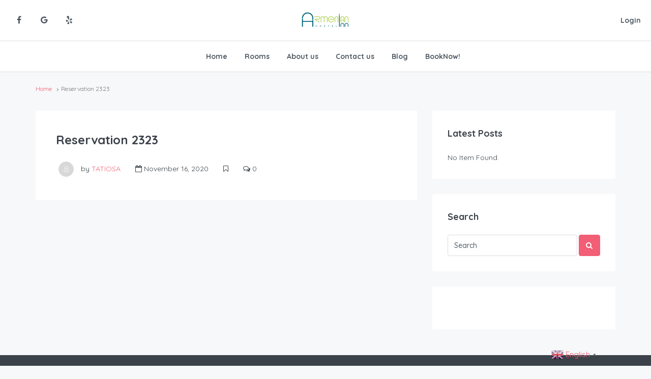

--- FILE ---
content_type: application/javascript; charset=UTF-8
request_url: https://armenianinnhostel.com/wp-content/themes/homey/js/homey-ajax.min.js?ver=2.1.1
body_size: 10021
content:
jQuery(document).ready(function($){"use strict";if("undefined"!=typeof HOMEY_ajax_vars){var ajaxurl=HOMEY_ajax_vars.admin_url+"admin-ajax.php",login_redirect_type=HOMEY_ajax_vars.redirect_type,login_redirect=HOMEY_ajax_vars.login_redirect,is_singular_listing=HOMEY_ajax_vars.is_singular_listing,paypal_connecting=HOMEY_ajax_vars.paypal_connecting,login_sending=HOMEY_ajax_vars.login_loading,process_loader_spinner=HOMEY_ajax_vars.process_loader_spinner,currency_updating_msg=HOMEY_ajax_vars.currency_updating_msg,homey_date_format=HOMEY_ajax_vars.homey_date_format,userID=HOMEY_ajax_vars.user_id,homey_reCaptcha=HOMEY_ajax_vars.homey_reCaptcha,processing_text=HOMEY_ajax_vars.processing_text,is_listing_detail=HOMEY_ajax_vars.is_listing_detail,booked_hours_array=HOMEY_ajax_vars.booked_hours_array,pending_hours_array=HOMEY_ajax_vars.pending_hours_array,booking_start_hour=HOMEY_ajax_vars.booking_start_hour,booking_end_hour=HOMEY_ajax_vars.booking_end_hour,homey_min_book_days=HOMEY_ajax_vars.homey_min_book_days;""!==booked_hours_array&&0!==booked_hours_array.length&&(booked_hours_array=JSON.parse(booked_hours_array)),""!==pending_hours_array&&0!==pending_hours_array.length&&(pending_hours_array=JSON.parse(pending_hours_array));var is_tansparent=HOMEY_ajax_vars.homey_tansparent,retina_logo=HOMEY_ajax_vars.retina_logo,retina_logo_splash=HOMEY_ajax_vars.retina_logo_splash,retina_logo_mobile=HOMEY_ajax_vars.retina_logo_mobile,retina_logo_mobile_splash=HOMEY_ajax_vars.retina_logo_mobile_splash,no_more_listings=HOMEY_ajax_vars.no_more_listings,allow_additional_guests=HOMEY_ajax_vars.allow_additional_guests,allowed_guests_num=HOMEY_ajax_vars.allowed_guests_num,num_additional_guests=HOMEY_ajax_vars.num_additional_guests,agree_term_text=HOMEY_ajax_vars.agree_term_text,choose_gateway_text=HOMEY_ajax_vars.choose_gateway_text,success_icon=HOMEY_ajax_vars.success_icon,calendar_link=HOMEY_ajax_vars.calendar_link,focusedInput_2=null,allowed_guests_plus_additional=parseInt(allowed_guests_num)+parseInt(num_additional_guests),compare_url=HOMEY_ajax_vars.compare_url,add_compare=HOMEY_ajax_vars.add_compare,remove_compare=HOMEY_ajax_vars.remove_compare,compare_limit=HOMEY_ajax_vars.compare_limit,homey_booking_type=HOMEY_ajax_vars.homey_booking_type,homey_is_rtl=HOMEY_ajax_vars.homey_is_rtl;homey_is_rtl="yes"==homey_is_rtl;var homey_is_mobile=!1;/Android|webOS|iPhone|iPad|iPod|tablet|BlackBerry|IEMobile|Opera Mini/i.test(navigator.userAgent)&&(homey_is_mobile=!0);var homey_window_width=$(window).width(),homey_processing_modal=function(e){var t='<div class="modal fade" id="homey_modal" tabindex="-1" role="dialog" aria-labelledby="homeyModalLabel" aria-hidden="true"><div class="modal-dialog"><div class="modal-content"><div class="modal-body homey_messages_modal">'+e+"</div></div></div></div></div>";$("body").append(t),$("#homey_modal").modal()},homey_processing_modal_close=function(){$("#homey_modal").modal("hide")},homey_timeStamp_2=function(e){var t=e.split("-"),a=t[1]+"/"+t[0]+"/"+t[2];return new Date(a).getTime()};2==window.devicePixelRatio&&(is_tansparent?(""!=retina_logo_splash&&$(".transparent-header .homey_logo img").attr("src",retina_logo_splash),""!=retina_logo_mobile_splash&&$(".mobile-logo img").attr("src",retina_logo_mobile_splash)):(""!=retina_logo&&$(".homey_logo img").attr("src",retina_logo),""!=retina_logo_mobile&&$(".mobile-logo img").attr("src",retina_logo_mobile)));var currencySwitcherList=$("#homey-currency-switcher-list");currencySwitcherList.length>0&&$("#homey-currency-switcher-list > li").on("click",function(e){e.stopPropagation(),currencySwitcherList.slideUp(200);var selectedCurrencyCode=$(this).data("currency-code");selectedCurrencyCode&&($(".homey-selected-currency span").html(selectedCurrencyCode),homey_processing_modal('<i class="'+process_loader_spinner+'"></i> '+currency_updating_msg),$.ajax({url:ajaxurl,dataType:"JSON",method:"POST",data:{action:"homey_currency_converter",currency_to_converter:selectedCurrencyCode},success:function(e){e.success?window.location.reload():console.log(e)},error:function(xhr,status,error){var err=eval("("+xhr.responseText+")");console.log(err.Message)}}))}),$(".homey-currency-switcher").on("change",function(e){var selectedCurrencyCode=$(this).val();selectedCurrencyCode&&(homey_processing_modal('<i class="'+process_loader_spinner+'"></i> '+currency_updating_msg),$.ajax({url:ajaxurl,dataType:"JSON",method:"POST",data:{action:"homey_currency_converter",currency_to_converter:selectedCurrencyCode},success:function(e){e.success?window.location.reload():console.log(e)},error:function(xhr,status,error){var err=eval("("+xhr.responseText+")");console.log(err.Message)}}))});var listings_module_section=$("#listings_module_section");listings_module_section.length>0&&$("body").on("click",".homey-loadmore a",function(e){e.preventDefault();var $this=$(this),$wrap=$this.closest("#listings_module_section").find("#module_listings"),limit=$this.data("limit"),paged=$this.data("paged"),style=$this.data("style"),type=$this.data("type"),roomtype=$this.data("roomtype"),country=$this.data("country"),state=$this.data("state"),city=$this.data("city"),area=$this.data("area"),featured=$this.data("featured"),offset=$this.data("offset"),sortby=$this.data("sortby"),booking_type=$this.data("booking_type"),author=$this.data("author"),authorid=$this.data("authorid");$.ajax({type:"POST",url:ajaxurl,data:{action:"homey_loadmore_listings",limit:limit,paged:paged,style:style,type:type,roomtype:roomtype,country:country,state:state,city:city,area:area,featured:featured,sort_by:sortby,offset:offset,booking_type:booking_type,author:author,authorid:authorid},beforeSend:function(){$this.find("i").css("display","inline-block")},success:function(e){"no_result"!=e?($wrap.append(e),$this.data("paged",paged+1),homey_init_add_favorite(ajaxurl,userID,is_singular_listing),homey_init_remove_favorite(ajaxurl,userID,is_singular_listing),compare_for_ajax()):$this.closest("#listings_module_section").find(".homey-loadmore").text(no_more_listings)},complete:function(){$this.find("i").css("display","none")},error:function(xhr,status,error){var err=eval("("+xhr.responseText+")");console.log(err.Message)}})}),homey_init_add_favorite(ajaxurl,userID,is_singular_listing),homey_init_remove_favorite(ajaxurl,userID,is_singular_listing);var compare_for_ajax=function(){var e=homeyGetCookie("homey_compare_listings");add_to_compare(compare_url,add_compare,remove_compare,compare_limit,e,4),remove_from_compare(e,add_compare,remove_compare)};$("#homey_complete_order").on("click",function(e){var t,a,s;if(e.preventDefault(),t=$("input[name='homey_payment_type']:checked").val(),s=$("input[name='is_upgrade']").val(),a=$("#listing_id").val(),"paypal"==t)homey_processing_modal(paypal_connecting),homey_paypal_payment(a,s);else if("stripe"==t){$(this).parents(".dashboard-area").find(".homey_stripe_simple button").trigger("click")}});var homey_paypal_payment=function(listing_id,is_upgrade){$.ajax({type:"post",url:ajaxurl,data:{action:"homey_listing_paypal_payment",listing_id:listing_id,is_upgrade:is_upgrade},success:function(e){window.location.href=e},error:function(xhr,status,error){var err=eval("("+xhr.responseText+")");console.log(err.Message)}})};$("#add_review").length>0&&$("#add_review").on("click",function(e){e.preventDefault();var $this=$(this),rating=$("#rating").val(),review_action=$("#review_action").val(),review_content=$("#review_content").val(),review_reservation_id=$("#review_reservation_id").val(),security=$("#review-security").val(),parentDIV=$this.parents(".user-dashboard-right");$.ajax({type:"post",url:ajaxurl,dataType:"json",data:{action:"homey_add_review",rating:rating,review_action:review_action,review_content:review_content,review_reservation_id:review_reservation_id,security:security},beforeSend:function(){$this.children("i").remove(),$this.prepend('<i class="fa-left '+process_loader_spinner+'"></i>')},success:function(e){parentDIV.find(".alert").remove(),e.success?($this.attr("disabled",!0),window.location.reload()):parentDIV.find(".dashboard-area").prepend('<div class="alert alert-danger alert-dismissible" role="alert"><button type="button" class="close" data-hide="alert" aria-label="Close"><i class="fa fa-close"></i></button>'+e.message+"</div>")},error:function(xhr,status,error){var err=eval("("+xhr.responseText+")");console.log(err.Message)},complete:function(){$this.children("i").removeClass(process_loader_spinner)}})}),$("#add_guest_review").length>0&&$("#add_guest_review").on("click",function(e){e.preventDefault();var $this=$(this),rating=$("#rating").val(),review_action=$("#review_guest_action").val(),review_content=$("#review_content").val(),review_guest_reservation_id=$("#review_guest_reservation_id").val(),security=$("#review-security").val(),parentDIV=$this.parents(".user-dashboard-right");$.ajax({type:"post",url:ajaxurl,dataType:"json",data:{action:"homey_add_guest_review",rating:rating,review_action:review_action,review_content:review_content,review_guest_reservation_id:review_guest_reservation_id,security:security},beforeSend:function(){$this.children("i").remove(),$this.prepend('<i class="fa-left '+process_loader_spinner+'"></i>')},success:function(e){parentDIV.find(".alert").remove(),e.success?($this.attr("disabled",!0),window.location.reload()):parentDIV.find(".dashboard-area").prepend('<div class="alert alert-danger alert-dismissible" role="alert"><button type="button" class="close" data-hide="alert" aria-label="Close"><i class="fa fa-close"></i></button>'+e.message+"</div>")},error:function(xhr,status,error){var err=eval("("+xhr.responseText+")");console.log(err.Message)},complete:function(){$this.children("i").removeClass(process_loader_spinner)}})});var listing_review_ajax=function(sortby,listing_id,paged){var review_container=$("#homey_reviews");$.ajax({type:"post",url:ajaxurl,data:{action:"homey_ajax_review",sortby:sortby,listing_id:listing_id,paged:paged},beforeSend:function(){},success:function(e){review_container.empty(),review_container.html(e)},error:function(xhr,status,error){var err=eval("("+xhr.responseText+")");console.log(err.Message)},complete:function(){}})};$("#sort_review").length>0&&$("#sort_review").on("change",function(){var e=$(this).val(),t=$("#review_listing_id").val(),a=$("#review_paged").val();listing_review_ajax(e,t,a)}),$("#review_next").length>0&&$("#review_next").on("click",function(e){e.preventDefault(),$("#review_prev").removeAttr("disabled");var t=$("#page_sort").val(),a=$("#total_pages").val(),s=$("#review_listing_id").val(),r=$("#review_paged").val();r=Number(r)+1,$("#review_paged").val(r),r==a&&$(this).attr("disabled",!0),listing_review_ajax(t,s,r)}),$("#review_prev").length>0&&$("#review_prev").on("click",function(e){e.preventDefault(),$("#review_next").removeAttr("disabled");var t=$("#page_sort").val(),a=$("#review_listing_id").val(),s=$("#review_paged").val();s=Number(s)-1,$("#review_paged").val(s),s<=1&&$(this).attr("disabled",!0),listing_review_ajax(t,a,s)});var homey_convert_date=function(e){if(""==e)return"";var t=homey_date_format.toUpperCase().replace("YY","YYYY");return moment(e,t).format("YYYY-MM-DD")},homey_calculate_booking_cost=function(check_in_date,check_out_date,guests,listing_id,security,extra_options){var $this=$(this),notify=$(".homey_notification");notify.find(".notify").remove(),""!==check_in_date&&""!==check_out_date?$.ajax({type:"post",url:ajaxurl,data:{action:"homey_calculate_booking_cost",check_in_date:check_in_date,check_out_date:check_out_date,guests:guests,extra_options:extra_options,listing_id:listing_id,security:security},beforeSend:function(){$("#homey_booking_cost, .payment-list").empty(),$this.children("i").remove(),$this.prepend('<i class="fa-left '+process_loader_spinner+'"></i>'),notify.find(".homey_preloader").show()},success:function(e){$("#homey_booking_cost, .payment-list").empty().html(e)},error:function(xhr,status,error){var err=eval("("+xhr.responseText+")");console.log(err.Message)},complete:function(){$this.children("i").removeClass(process_loader_spinner),notify.find(".homey_preloader").hide()}}):$("#homey_booking_cost, .payment-list").empty()},homey_calculate_hourly_booking_cost=function(check_in_date,start_hour,end_hour,guests,listing_id,security,extra_options){var $this=$(this),notify=$(".homey_notification");notify.find(".notify").remove(),""!==check_in_date&&""!==start_hour&&""!==end_hour?$.ajax({type:"post",url:ajaxurl,data:{action:"homey_calculate_hourly_booking_cost",check_in_date:check_in_date,start_hour:start_hour,end_hour:end_hour,guests:guests,extra_options:extra_options,listing_id:listing_id,security:security},beforeSend:function(){$("#homey_booking_cost, .payment-list").empty(),$this.children("i").remove(),$this.prepend('<i class="fa-left '+process_loader_spinner+'"></i>'),notify.find(".homey_preloader").show()},success:function(e){$("#homey_booking_cost, .payment-list").empty().html(e)},error:function(xhr,status,error){var err=eval("("+xhr.responseText+")");console.log(err.Message)},complete:function(){$this.children("i").removeClass(process_loader_spinner),notify.find(".homey_preloader").hide()}}):$("#homey_booking_cost, .payment-list").empty()},check_booking_availability_on_date_change=function(check_in_date,check_out_date,listing_id,security){var $this=$(this),notify=$(".homey_notification");notify.find(".notify").remove(),$(".homey_extra_price input").each(function(){$(this).prop("checked",!1)}),$.ajax({type:"post",url:ajaxurl,dataType:"json",data:{action:"check_booking_availability_on_date_change",check_in_date:check_in_date,check_out_date:check_out_date,listing_id:listing_id,security:security},beforeSend:function(){$("#homey_booking_cost, .payment-list").empty(),notify.find(".homey_preloader").show()},success:function(e){e.success?($("#request_for_reservation, #request_for_reservation_mobile").removeAttr("disabled"),$("#instance_reservation, #instance_reservation_mobile").removeAttr("disabled"),notify.prepend('<div class="notify text-success text-center btn-success-outlined btn btn-full-width">'+e.message+"</div>")):(notify.prepend('<div class="notify text-danger text-center btn-danger-outlined btn btn-full-width">'+e.message+"</div>"),$("#request_for_reservation, #request_for_reservation_mobile").attr("disabled",!0),$("#instance_reservation, #instance_reservation_mobile").attr("disabled",!0))},error:function(xhr,status,error){var err=eval("("+xhr.responseText+")");console.log(err.Message)},complete:function(){notify.find(".homey_preloader").hide()}})},check_booking_availability_on_hour_change=function(check_in_date,start_hour,end_hour,listing_id,security){var $this=$(this),notify=$(".homey_notification");notify.find(".notify").remove(),$(".homey_extra_price input").each(function(){$(this).prop("checked",!1)}),$.ajax({type:"post",url:ajaxurl,dataType:"json",data:{action:"check_booking_availability_on_hour_change",check_in_date:check_in_date,start_hour:start_hour,end_hour:end_hour,listing_id:listing_id,security:security},beforeSend:function(){$("#homey_booking_cost, .payment-list").empty(),notify.find(".homey_preloader").show()},success:function(e){e.success?($("#request_hourly_reservation, #request_hourly_reservation_mobile").removeAttr("disabled"),$("#instance_hourly_reservation, #instance_hourly_reservation_mobile").removeAttr("disabled"),notify.prepend('<div class="notify text-success text-center btn-success-outlined btn btn-full-width">'+e.message+"</div>")):(notify.prepend('<div class="notify text-danger text-center btn-danger-outlined btn btn-full-width">'+e.message+"</div>"),$("#request_hourly_reservation, #request_hourly_reservation_mobile").attr("disabled",!0),$("#instance_hourly_reservation, #instance_hourly_reservation_mobile").attr("disabled",!0))},error:function(xhr,status,error){var err=eval("("+xhr.responseText+")");console.log(err.Message)},complete:function(){notify.find(".homey_preloader").hide()}})};$("#single-listing-date-range input").on("focus",function(){$(".single-listing-booking-calendar-js").css("display","block"),$(".single-listing-booking-calendar-js").addClass("arrive_active"),$(".single-form-guests-js").css("display","none"),focusedInput_2=$(this).attr("name"),$(".single-listing-booking-calendar-js").removeClass("arrive_active depart_active").addClass(focusedInput_2+"_active")}),$(".single-guests-js input").on("focus",function(){$(this).prev("label").css("display","block"),$(this).addClass("on-focus"),$(".single-form-guests-js").css("display","block")});var numClicks=0,fromTimestamp_2,toTimestamp_2=0,homey_booking_dates=function(){$(".single-listing-booking-calendar-js ul li").on("click",function(){var e=$(this);if(e.show(),(e.hasClass("past-day")||e.hasClass("homey-not-available-for-booking"))&&!e.hasClass("reservation_start"))return!1;numClicks+=1;var t=e.data("formatted-date"),a=e.data("timestamp");if("depart"==focusedInput_2&&a>fromTimestamp_2&&($(".single-listing-calendar-wrap ul").find("li.to-day").removeClass("selected").siblings().removeClass("to-day in-between"),numClicks=2),1==numClicks)fromTimestamp_2=a,$(".single-listing-calendar-wrap ul li").removeClass("to-day from-day selected in-between"),e.addClass("from-day selected"),$(".single-listing-booking-calendar-js").removeClass("arrive_active").addClass("depart_active"),$('input[name="arrive"]').val(t),$('input[name="depart"]').val(""),"per_hour"!=homey_booking_type&&homey_calculate_price_checkin();else if(2==numClicks){toTimestamp_2=a,e.addClass("to-day selected"),$(".single-listing-booking-calendar-js").removeClass("depart_active").addClass("arrive_active");var s=$('input[name="arrive"]').val();(s=homey_timeStamp_2(s))>=homey_timeStamp_2(t)&&"per_day_date"!=homey_booking_type?(fromTimestamp_2=a,toTimestamp_2=0,$(".single-listing-calendar-wrap ul li").removeClass("to-day from-day selected in-between"),e.addClass("from-day selected"),$(".single-listing-booking-calendar-js").removeClass("arrive_active").addClass("depart_active"),$('input[name="arrive"]').val(t),numClicks=1):(setInBetween_2(fromTimestamp_2,toTimestamp_2),$('input[name="depart"]').val(t),$("#single-booking-search-calendar, #single-overlay-booking-search-calendar").hide(),"per_hour"!=homey_booking_type&&homey_calculate_price_checkout())}2==numClicks&&(numClicks=0)})};if("per_hour"!=homey_booking_type){homey_booking_dates(),$(".single-listing-calendar-wrap ul li").on("hover",function(){var e=$(this).data("timestamp");1==numClicks&&setInBetween_2(fromTimestamp_2,e)});var setInBetween_2=function(e,t){$(".single-listing-calendar-wrap ul li").removeClass("in-between").filter(function(){var a=$(this).data("timestamp");return a>e&&a<t}).addClass("in-between")},homey_calculate_price_checkin=function(){var e=$('input[name="arrive"]').val();e=homey_convert_date(e);var t=$('input[name="depart"]').val();t=homey_convert_date(t);var a=$('input[name="guests"]').val(),s=$("#listing_id").val(),r=$("#reservation-security").val();homey_calculate_booking_cost(e,t,a,s,r)};"yes"==is_singular_listing&&homey_calculate_price_checkin();var homey_calculate_price_checkout=function(){var e=$('input[name="arrive"]').val();e=homey_convert_date(e);var t=$('input[name="depart"]').val();t=homey_convert_date(t);var a=$('input[name="guests"]').val(),s=$("#listing_id").val(),r=$("#reservation-security").val();homey_calculate_booking_cost(e,t,a,s,r),check_booking_availability_on_date_change(e,t,s,r)};$(".apply_guests").on("click",function(){var e=$('input[name="arrive"]').val();e=homey_convert_date(e);var t=$('input[name="depart"]').val();t=homey_convert_date(t);var a=$('input[name="guests"]').val(),s=$("#listing_id").val(),r=$("#reservation-security").val();homey_calculate_booking_cost(e,t,a,s,r),check_booking_availability_on_date_change(e,t,s,r)}),$(".homey_extra_price input").on("click",function(){var e,t=[];$(".homey_extra_price input").each(function(){if($(this).is(":checked")){var a=$(this).data("name"),s=$(this).data("price"),r=$(this).data("type");e="",e=(e=(e=a)+"|"+s)+"|"+r,t.push(e)}});var a=$('input[name="arrive"]').val();a=homey_convert_date(a);var s=$('input[name="depart"]').val();s=homey_convert_date(s);var r=$('input[name="guests"]').val(),o=$("#listing_id").val(),i=$("#reservation-security").val();homey_calculate_booking_cost(a,s,r,o,i,t)})}"per_hour"==homey_booking_type&&($(".hourly-js-desktop ul li").on("click",function(){var e=$(this),t=e.data("formatted-date");$('input[name="arrive"]').val(t),$(".single-listing-hourly-calendar-wrap ul li").removeClass("selected"),e.addClass("selected"),$("#single-booking-search-calendar, #single-overlay-booking-search-calendar").hide();var a=$('input[name="arrive"]').val();a=homey_convert_date(a);var s=$('select[name="start_hour"]').val(),r=$('select[name="end_hour"]').val(),o=$('input[name="guests"]').val(),i=$("#listing_id").val(),n=$("#reservation-security").val();homey_calculate_hourly_booking_cost(a,s,r,o,i,n),""!==a&&""!==s&&""!==r&&check_booking_availability_on_hour_change(a,s,r,i,n)}),$("#start_hour").on("change",function(){var e=$('input[name="arrive"]').val();e=homey_convert_date(e);var t=$('select[name="start_hour"]').val(),a=$('select[name="end_hour"]').val(),s=$('input[name="guests"]').val(),r=$("#listing_id").val(),o=$("#reservation-security").val();homey_calculate_hourly_booking_cost(e,t,a,s,r,o),""!==e&&""!==t&&""!==a&&check_booking_availability_on_hour_change(e,t,a,r,o)}),$("#end_hour").on("change",function(){var e=$('input[name="arrive"]').val();e=homey_convert_date(e);var t=$('select[name="start_hour"]').val(),a=$('select[name="end_hour"]').val(),s=$('input[name="guests"]').val(),r=$("#listing_id").val(),o=$("#reservation-security").val();homey_calculate_hourly_booking_cost(e,t,a,s,r,o),check_booking_availability_on_hour_change(e,t,a,r,o)}),$(".hourly-js-mobile ul li").on("click",function(){var e=$(this),t=e.data("formatted-date");$('input[name="arrive"]').val(t),$(".single-listing-hourly-calendar-wrap ul li").removeClass("selected"),e.addClass("selected"),$("#single-booking-search-calendar, #single-overlay-booking-search-calendar").hide();var a=$('input[name="arrive"]').val();a=homey_convert_date(a);var s=$("#start_hour_overlay").val(),r=$("#end_hour_overlay").val(),o=$('input[name="guests"]').val(),i=$("#listing_id").val(),n=$("#reservation-security").val();homey_calculate_hourly_booking_cost(a,s,r,o,i,n),""!==a&&""!==s&&""!==r&&check_booking_availability_on_hour_change(a,s,r,i,n)}),$("#start_hour_overlay").on("change",function(){var e=$('input[name="arrive"]').val();e=homey_convert_date(e);var t=$("#start_hour_overlay").val(),a=$("#end_hour_overlay").val(),s=$('input[name="guests"]').val(),r=$("#listing_id").val(),o=$("#reservation-security").val();homey_calculate_hourly_booking_cost(e,t,a,s,r,o),""!==e&&""!==t&&""!==a&&check_booking_availability_on_hour_change(e,t,a,r,o)}),$("#end_hour_overlay").on("change",function(){var e=$('input[name="arrive"]').val();e=homey_convert_date(e);var t=$("#start_hour_overlay").val(),a=$("#end_hour_overlay").val(),s=$('input[name="guests"]').val(),r=$("#listing_id").val(),o=$("#reservation-security").val();homey_calculate_hourly_booking_cost(e,t,a,s,r,o),check_booking_availability_on_hour_change(e,t,a,r,o)}),$(".apply_guests").on("click",function(){var e=$('input[name="arrive"]').val();e=homey_convert_date(e);var t=$('select[name="start_hour"]').val(),a=$('select[name="end_hour"]').val(),s=$('input[name="guests"]').val(),r=$("#listing_id").val(),o=$("#reservation-security").val();homey_calculate_hourly_booking_cost(e,t,a,s,r,o),check_booking_availability_on_hour_change(e,t,a,r,o)}),$("#apply_guests_hourly").on("click",function(){var e=$('input[name="arrive"]').val();e=homey_convert_date(e);var t=$("#start_hour_overlay").val(),a=$("#end_hour_overlay").val(),s=$('input[name="guests"]').val(),r=$("#listing_id").val(),o=$("#reservation-security").val();homey_calculate_hourly_booking_cost(e,t,a,s,r,o),check_booking_availability_on_hour_change(e,t,a,r,o)}),$(".homey_extra_price input").on("click",function(){var e,t=[];$(".homey_extra_price input").each(function(){if($(this).is(":checked")){var a=$(this).data("name"),s=$(this).data("price"),r=$(this).data("type");e="",e=(e=(e=a)+"|"+s)+"|"+r,t.push(e)}});var a=$('input[name="arrive"]').val();a=homey_convert_date(a);var s=$('select[name="start_hour"]').val(),r=$('select[name="end_hour"]').val(),o=$('input[name="guests"]').val(),i=$("#listing_id").val(),n=$("#reservation-security").val();homey_calculate_hourly_booking_cost(a,s,r,o,i,n,t)}));var single_listing_guests=function(){$(".adult_plus").on("click",function(e){e.preventDefault();parseInt($('input[name="guests"]').val());var t=parseInt($('input[name="adult_guest"]').val()),a=parseInt($('input[name="child_guest"]').val());t++,$(".homey_adult").text(t),$('input[name="adult_guest"]').val(t);var s=t+a;"yes"!=allow_additional_guests&&s==allowed_guests_num?($(".adult_plus").attr("disabled",!0),$(".child_plus").attr("disabled",!0)):"yes"==allow_additional_guests&&s==allowed_guests_plus_additional&&""!==num_additional_guests&&($(".adult_plus").attr("disabled",!0),$(".child_plus").attr("disabled",!0)),$('input[name="guests"]').val(s)}),$(".adult_minus").on("click",function(e){e.preventDefault();parseInt($('input[name="guests"]').val());var t=parseInt($('input[name="adult_guest"]').val()),a=parseInt($('input[name="child_guest"]').val());if(0!=t){t--,$(".homey_adult").text(t),$('input[name="adult_guest"]').val(t);var s=t+a;$('input[name="guests"]').val(s),$(".adult_plus").removeAttr("disabled"),$(".child_plus").removeAttr("disabled")}}),$(".child_plus").on("click",function(e){e.preventDefault();parseInt($('input[name="guests"]').val());var t=parseInt($('input[name="child_guest"]').val()),a=parseInt($('input[name="adult_guest"]').val());t++,$(".homey_child").text(t),$('input[name="child_guest"]').val(t);var s=t+a;"yes"!=allow_additional_guests&&s==allowed_guests_num?($(".adult_plus").attr("disabled",!0),$(".child_plus").attr("disabled",!0)):"yes"==allow_additional_guests&&s==allowed_guests_plus_additional&&""!==num_additional_guests&&($(".adult_plus").attr("disabled",!0),$(".child_plus").attr("disabled",!0)),$('input[name="guests"]').val(s)}),$(".child_minus").on("click",function(e){e.preventDefault();parseInt($('input[name="guests"]').val());var t=parseInt($('input[name="child_guest"]').val()),a=parseInt($('input[name="adult_guest"]').val());if(0!=t){t--,$(".homey_child").text(t),$('input[name="child_guest"]').val(t);var s=t+a;$('input[name="guests"]').val(s),$(".adult_plus").removeAttr("disabled"),$(".child_plus").removeAttr("disabled")}})};single_listing_guests(),$("#request_for_reservation, #request_for_reservation_mobile").on("click",function(e){e.preventDefault();var $this=$(this),extra_options=[],temp_opt,check_in_date=$('input[name="arrive"]').val();check_in_date=homey_convert_date(check_in_date);var check_out_date=$('input[name="depart"]').val();check_out_date=homey_convert_date(check_out_date);var guest_message=$('textarea[name="guest_message"]').val(),guests=$('input[name="guests"]').val(),adult_guest=$('input[name="adult_guest"]').val(),child_guest=$('input[name="child_guest"]').val(),listing_id=$("#listing_id").val(),new_reser_request_user_email=$("#new_reser_request_user_email").val();""==new_reser_request_user_email&&(new_reser_request_user_email=$("#overlay-booking-module").find("#new_reser_request_user_email").val());var security=$("#reservation-security").val(),notify=$this.parents(".homey_notification");notify.find(".notify").remove(),save_booking_details($('input[name="arrive"]').val(),$('input[name="depart"]').val(),guests,guest_message,adult_guest,child_guest,new_reser_request_user_email),$(".homey_extra_price input").each(function(){if($(this).is(":checked")){var e=$(this).data("name"),t=$(this).data("price"),a=$(this).data("type");temp_opt="",temp_opt=(temp_opt=(temp_opt=e)+"|"+t)+"|"+a,extra_options.push(temp_opt)}}),$.ajax({type:"post",url:ajaxurl,dataType:"json",data:{action:"homey_add_reservation",check_in_date:check_in_date,check_out_date:check_out_date,guests:guests,listing_id:listing_id,extra_options:extra_options,guest_message:guest_message,new_reser_request_user_email:new_reser_request_user_email,security:security},beforeSend:function(){$this.children("i").remove(),$this.prepend('<i class="fa-left '+process_loader_spinner+'"></i>')},success:function(e){e.success?($(".check_in_date, .check_out_date").val(""),notify.prepend('<div class="notify text-success text-center btn-success-outlined btn btn-full-width">'+e.message+"</div>")):notify.prepend('<div class="notify text-danger text-center btn-danger-outlined btn btn-full-width">'+e.message+"</div>")},error:function(xhr,status,error){var err=eval("("+xhr.responseText+")");console.log(err.Message)},complete:function(){$this.children("i").removeClass(process_loader_spinner)}})}),$("#request_hourly_reservation").on("click",function(e){e.preventDefault();var $this=$(this),check_in_date=$('input[name="arrive"]').val();check_in_date=homey_convert_date(check_in_date);var guest_message=$('textarea[name="guest_message"]').val(),start_hour=$('select[name="start_hour"]').val(),end_hour=$('select[name="end_hour"]').val(),guests=$('input[name="guests"]').val(),listing_id=$("#listing_id").val(),new_reser_request_user_email=$("#new_reser_request_user_email").val(),security=$("#reservation-security").val(),notify=$this.parents(".homey_notification");notify.find(".notify").remove();var extra_options=[],temp_opt;$(".homey_extra_price input").each(function(){if($(this).is(":checked")){var e=$(this).data("name"),t=$(this).data("price"),a=$(this).data("type");temp_opt="",temp_opt=(temp_opt=(temp_opt=e)+"|"+t)+"|"+a,extra_options.push(temp_opt)}}),$.ajax({type:"post",url:ajaxurl,dataType:"json",data:{action:"homey_add_hourly_reservation",check_in_date:check_in_date,start_hour:start_hour,end_hour:end_hour,guests:guests,extra_options:extra_options,guest_message:guest_message,listing_id:listing_id,new_reser_request_user_email:new_reser_request_user_email,security:security},beforeSend:function(){$this.children("i").remove(),$this.prepend('<i class="fa-left '+process_loader_spinner+'"></i>')},success:function(e){e.success?($(".check_in_date, .check_out_date").val(""),notify.prepend('<div class="notify text-success text-center btn-success-outlined btn btn-full-width">'+e.message+"</div>")):notify.prepend('<div class="notify text-danger text-center btn-danger-outlined btn btn-full-width">'+e.message+"</div>")},error:function(xhr,status,error){var err=eval("("+xhr.responseText+")");console.log(err.Message)},complete:function(){$this.children("i").removeClass(process_loader_spinner)}})}),$("#request_hourly_reservation_mobile").on("click",function(e){e.preventDefault();var $this=$(this),check_in_date=$('input[name="arrive"]').val();check_in_date=homey_convert_date(check_in_date);var guest_message=$('textarea[name="guest_message"]').val(),start_hour=$("#start_hour_overlay").val(),end_hour=$("#end_hour_overlay").val(),guests=$('input[name="guests"]').val(),listing_id=$("#listing_id").val(),new_reser_request_user_email=$("#overlay-booking-module").find("#new_reser_request_user_email").val(),security=$("#reservation-security").val(),notify=$this.parents(".homey_notification");notify.find(".notify").remove();var extra_options=[],temp_opt;$(".homey_extra_price input").each(function(){if($(this).is(":checked")){var e=$(this).data("name"),t=$(this).data("price"),a=$(this).data("type");temp_opt="",temp_opt=(temp_opt=(temp_opt=e)+"|"+t)+"|"+a,extra_options.push(temp_opt)}}),$.ajax({type:"post",url:ajaxurl,dataType:"json",data:{action:"homey_add_hourly_reservation",check_in_date:check_in_date,start_hour:start_hour,end_hour:end_hour,guests:guests,extra_options:extra_options,guest_message:guest_message,listing_id:listing_id,new_reser_request_user_email:new_reser_request_user_email,security:security},beforeSend:function(){$this.children("i").remove(),$this.prepend('<i class="fa-left '+process_loader_spinner+'"></i>')},success:function(e){e.success?($(".check_in_date, .check_out_date").val(""),notify.prepend('<div class="notify text-success text-center btn-success-outlined btn btn-full-width">'+e.message+"</div>")):notify.prepend('<div class="notify text-danger text-center btn-danger-outlined btn btn-full-width">'+e.message+"</div>")},error:function(xhr,status,error){var err=eval("("+xhr.responseText+")");console.log(err.Message)},complete:function(){$this.children("i").removeClass(process_loader_spinner)}})}),$("#reserve_period_host").on("click",function(e){e.preventDefault();var $this=$(this),check_in_date=$("#period_start_date").val(),check_out_date=$("#period_end_date").val(),listing_id=$("#period_listing_id").val(),period_note=$("#period_note").val(),security=$("#period-security").val(),notify=$(".homey_notification");notify.find(".notify").remove(),$.ajax({type:"post",url:ajaxurl,dataType:"json",data:{action:"homey_reserve_period_host",check_in_date:check_in_date,check_out_date:check_out_date,period_note:period_note,listing_id:listing_id,security:security},beforeSend:function(){$this.children("i").remove(),$this.prepend('<i class="fa-left '+process_loader_spinner+'"></i>')},success:function(e){e.success?(notify.prepend('<div class="notify text-success text-center btn-success-outlined btn btn-full-width">'+e.message+"</div>"),window.location.href=calendar_link):notify.prepend('<div class="notify text-danger text-center btn-danger-outlined btn btn-full-width">'+e.message+"</div>")},error:function(xhr,status,error){var err=eval("("+xhr.responseText+")");console.log(err.Message)},complete:function(){$this.children("i").removeClass(process_loader_spinner)}})});var homey_hourly_availability_calendar=function(){var e=new Date,t=[],a=[],s="<div id='html_booked_info' style='display:none;'>";for(var r in booked_hours_array)if(booked_hours_array.hasOwnProperty(r)&&""!==r){var o=[];o.title=HOMEY_ajax_vars.hc_reserved_label,o.start=moment.unix(r).utc().format(),o.end=moment.unix(booked_hours_array[r]).utc().format(),o.editable=!1,o.color="#fdd2d2",o.textColor="#444444",s+="<span data-start-hours='"+moment.unix(r).utc().format("h:mm")+"' data-end-hours='"+moment.unix(booked_hours_array[r]).utc().format("h:mm")+"' data-date='"+moment.unix(r).utc().format("D-M-Y")+"'></span>",t.push(o)}for(var i in s+="</div>",$("body").append(s),pending_hours_array)if(pending_hours_array.hasOwnProperty(i)&&""!==i){var n=[];n.title=HOMEY_ajax_vars.hc_pending_label,n.start=moment.unix(i).utc().format(),n.end=moment.unix(pending_hours_array[i]).utc().format(),n.editable=!1,n.color="#ffeedb",n.textColor="#333333",a.push(n)}var l=$.merge(t,a),c=document.getElementById("homey_hourly_calendar");new FullCalendar.Calendar(c,{locale:HOMEY_ajax_vars.homey_current_lang,timeZone:HOMEY_ajax_vars.homey_timezone,plugins:["timeGrid"],defaultView:"timeGridWeek",slotDuration:"00:30:00",minTime:booking_start_hour,maxTime:booking_end_hour,events:l,defaultDate:e,selectHelper:!0,selectOverlap:!1,footer:!1,nowIndicator:!0,allDayText:HOMEY_ajax_vars.hc_hours_label,weekNumbers:!1,weekNumbersWithinDays:!0,weekNumberCalculation:"ISO",editable:!1,eventLimit:!0,unselectAuto:!1,isRTL:homey_is_rtl,buttonText:{today:HOMEY_ajax_vars.hc_today_label}}).render()};"per_hour"==homey_booking_type&&"yes"==is_listing_detail&&$("#homey_hourly_calendar").length>0&&homey_hourly_availability_calendar();var prev_date=$("#hourly_check_inn").val();function disable_hourlystart_and_end(){if(""!=$("#hourly_check_inn").val()){$("span").removeClass("already-booked");var e=$("#post_already_bookd_dates").find("span"),t=$(".start_hour").find(".text"),a=$(".end_hour").find(".text"),s=homey_date_format.replace("mm","M");s=(s=s.replace("dd","D")).replace("yy","Y");var r=moment($("#hourly_check_inn").val(),s).format("D-M-Y");$(t).each(function(e,t){$(t).closest("li").removeClass("disabled")}),$(a).each(function(e,t){$(t).closest("li").removeClass("disabled")}),$(t).each(function(t,a){var s="";$(a).text().indexOf(":")>-1&&(s=(s=(s=$(a).text()).replace(" am","")).replace(" pm",""),s=r+" "+s+":00",$(e).each(function(e,t){var r=$(t).data("datetime"),o=moment(r,"DD/MM/YYYY HH:mm:ss").diff(moment(s,"DD/MM/YYYY HH:mm:ss"));0==moment.duration(o)&&($(a).addClass("already-booked"),$(a).closest("li").addClass("disabled"))}))}),$(a).each(function(t,a){var s="";$(a).text().indexOf(":")>-1&&(s=(s=(s=$(a).text()).replace(" am","")).replace(" pm",""),s=r+" "+s+":00",$(e).each(function(e,t){var r=$(t).data("datetime"),o=moment(r,"DD/MM/YYYY HH:mm:ss").diff(moment(s,"DD/MM/YYYY HH:mm:ss"));0==moment.duration(o)&&($(a).addClass("already-booked"),$(a).closest("li").addClass("disabled"))}))})}prev_date=$("#hourly_check_inn").val()}setInterval(function(){prev_date!=$("#hourly_check_inn").val()&&disable_hourlystart_and_end()},500),$("#instance_reservation, #instance_reservation_mobile").on("click",function(e){e.preventDefault();var extra_options=[],temp_opt,$this=$(this),check_in_date=$('input[name="arrive"]').val();check_in_date=homey_convert_date(check_in_date);var check_out_date=$('input[name="depart"]').val();check_out_date=homey_convert_date(check_out_date);var guests=$('input[name="guests"]').val(),adult_guest=$('input[name="adult_guest"]').val(),child_guest=$('input[name="child_guest"]').val(),guest_message=$('textarea[name="guest_message"]').val(),listing_id=$("#listing_id").val(),security=$("#reservation-security").val(),notify=$this.parents(".homey_notification");notify.find(".notify").remove(),save_booking_details($('input[name="arrive"]').val(),$('input[name="depart"]').val(),guests,guest_message,adult_guest,child_guest),$(".homey_extra_price input").each(function(){if($(this).is(":checked")){var e=$(this).data("name"),t=$(this).data("price"),a=$(this).data("type");temp_opt="",temp_opt=(temp_opt=(temp_opt=e)+"|"+t)+"|"+a,extra_options.push(temp_opt)}}),$.ajax({type:"POST",url:ajaxurl,dataType:"json",data:{action:"homey_instance_booking",check_in_date:check_in_date,check_out_date:check_out_date,guests:guests,adult_guest:adult_guest,child_guest:child_guest,extra_options:extra_options,guest_message:guest_message,listing_id:listing_id,security:security},beforeSend:function(){$this.children("i").remove(),$this.prepend('<i class="fa-left '+process_loader_spinner+'"></i>')},success:function(e){e.success?($(".check_in_date, .check_out_date").val(""),notify.prepend('<div class="notify text-success text-center btn-success-outlined btn btn-full-width">'+e.message+"</div>"),window.location.href=e.instance_url):notify.prepend('<div class="notify text-danger text-center btn-danger-outlined btn btn-full-width">'+e.message+"</div>")},error:function(xhr,status,error){var err=eval("("+xhr.responseText+")");console.log(err.Message)},complete:function(){$this.children("i").removeClass(process_loader_spinner)}})}),$("#instance_hourly_reservation, #instance_hourly_reservation_mobile").on("click",function(e){e.preventDefault();var $this=$(this),start_hour,end_hour,check_in_date=$('input[name="arrive"]').val();check_in_date=homey_convert_date(check_in_date),start_hour=$('select[name="start_hour"]').val(),end_hour=$('select[name="end_hour"]').val();var guests=$('input[name="guests"]').val(),adult_guest=$('input[name="adult_guest"]').val(),child_guest=$('input[name="child_guest"]').val(),guest_message=$('textarea[name="guest_message"]').val(),listing_id=$("#listing_id").val(),security=$("#reservation-security").val(),notify=$this.parents(".homey_notification");notify.find(".notify").remove(),save_hourl_booking_details($('input[name="arrive"]').val(),start_hour,end_hour,guests,guest_message,adult_guest,child_guest),(homey_is_mobile||homey_window_width<991)&&(start_hour=$("#start_hour_overlay").val(),end_hour=$("#end_hour_overlay").val());var extra_options=[],temp_opt;$(".homey_extra_price input").each(function(){if($(this).is(":checked")){var e=$(this).data("name"),t=$(this).data("price"),a=$(this).data("type");temp_opt="",temp_opt=(temp_opt=(temp_opt=e)+"|"+t)+"|"+a,extra_options.push(temp_opt)}}),$.ajax({type:"POST",url:ajaxurl,dataType:"json",data:{action:"homey_instance_hourly_booking",check_in_date:check_in_date,start_hour:start_hour,end_hour:end_hour,guests:guests,extra_options:extra_options,listing_id:listing_id,guest_message:guest_message,security:security},beforeSend:function(){$this.children("i").remove(),$this.prepend('<i class="fa-left '+process_loader_spinner+'"></i>')},success:function(e){e.success?($(".check_in_date, .start_hour, .end_hour").val(""),notify.prepend('<div class="notify text-success text-center btn-success-outlined btn btn-full-width">'+e.message+"</div>"),window.location.href=e.instance_url):notify.prepend('<div class="notify text-danger text-center btn-danger-outlined btn btn-full-width">'+e.message+"</div>")},error:function(xhr,status,error){var err=eval("("+xhr.responseText+")");console.log(err.Message)},complete:function(){$this.children("i").removeClass(process_loader_spinner)}})}),$(".confirm-reservation").on("click",function(e){e.preventDefault();var $this=$(this),reservation_id=$this.data("reservation_id"),parentDIV=$this.parents(".user-dashboard-right");$.ajax({type:"post",url:ajaxurl,dataType:"json",data:{action:"homey_confirm_reservation",reservation_id:reservation_id},beforeSend:function(){$this.children("i").remove(),$this.prepend('<i class="fa-left '+process_loader_spinner+'"></i>')},success:function(e){parentDIV.find(".alert").remove(),e.success?(parentDIV.find(".dashboard-area").prepend(e.message),$this.remove()):parentDIV.find(".dashboard-area").prepend(e.message)},error:function(xhr,status,error){var err=eval("("+xhr.responseText+")");console.log(err.Message)},complete:function(){$this.children("i").removeClass(process_loader_spinner)}})}),$(".confirm-offsite-reservation").on("click",function(e){e.preventDefault();var $this=$(this),reservation_id=$this.data("reservation_id"),parentDIV=$this.parents(".user-dashboard-right");$.ajax({type:"post",url:ajaxurl,dataType:"json",data:{action:"homey_confirm_offsite_reservation",reservation_id:reservation_id},beforeSend:function(){$this.children("i").remove(),$this.prepend('<i class="fa-left '+process_loader_spinner+'"></i>')},success:function(e){parentDIV.find(".alert").remove(),e.success?(parentDIV.find(".dashboard-area").prepend(e.message),$this.remove()):parentDIV.find(".dashboard-area").prepend(e.message)},error:function(xhr,status,error){var err=eval("("+xhr.responseText+")");console.log(err.Message)},complete:function(){$this.children("i").removeClass(process_loader_spinner)}})}),$("#guest_paid_button").on("click",function(e){e.preventDefault();var $this=$(this),parentDIV=$this.parents(".user-dashboard-right"),reservation_id=$("#reservation_id").val();$.ajax({type:"post",url:ajaxurl,dataType:"json",data:{action:"homey_guest_made_payment",reservation_id:reservation_id},beforeSend:function(){$this.children("i").remove(),$this.prepend('<i class="fa-left '+process_loader_spinner+'"></i>')},success:function(e){parentDIV.find(".alert").remove(),e.success?(parentDIV.find(".dashboard-area").prepend(e.message),$this.remove()):parentDIV.find(".dashboard-area").prepend(e.message)},error:function(xhr,status,error){var err=eval("("+xhr.responseText+")");console.log(err.Message)},complete:function(){$this.children("i").removeClass(process_loader_spinner)}})}),$("#decline").on("click",function(e){e.preventDefault();var $this=$(this),reservation_id=$("#reservationID").val(),reason=$("#reason22").val(),parentDIV=$this.parents(".user-dashboard-right");$.ajax({type:"post",url:ajaxurl,dataType:"json",data:{action:"homey_decline_reservation",reservation_id:reservation_id,reason:reason},beforeSend:function(){$this.children("i").remove(),$this.prepend('<i class="fa-left '+process_loader_spinner+'"></i>')},success:function(e){parentDIV.find(".alert").remove(),e.success?($this.attr("disabled",!0),window.location.reload()):parentDIV.find(".dashboard-area").prepend('<div class="alert alert-danger alert-dismissible" role="alert"><button type="button" class="close" data-hide="alert" aria-label="Close"><i class="fa fa-close"></i></button>'+e.message+"</div>")},error:function(xhr,status,error){var err=eval("("+xhr.responseText+")");console.log(err.Message)},complete:function(){$this.children("i").removeClass(process_loader_spinner)}})}),$("#decline_hourly").on("click",function(e){e.preventDefault();var $this=$(this),reservation_id=$("#reservationID").val(),reason=$("#reason").val(),parentDIV=$this.parents(".user-dashboard-right");$.ajax({type:"post",url:ajaxurl,dataType:"json",data:{action:"homey_decline_hourly_reservation",reservation_id:reservation_id,reason:reason},beforeSend:function(){$this.children("i").remove(),$this.prepend('<i class="fa-left '+process_loader_spinner+'"></i>')},success:function(e){parentDIV.find(".alert").remove(),e.success?($this.attr("disabled",!0),window.location.reload()):parentDIV.find(".dashboard-area").prepend('<div class="alert alert-danger alert-dismissible" role="alert"><button type="button" class="close" data-hide="alert" aria-label="Close"><i class="fa fa-close"></i></button>'+e.message+"</div>")},error:function(xhr,status,error){var err=eval("("+xhr.responseText+")");console.log(err.Message)},complete:function(){$this.children("i").removeClass(process_loader_spinner)}})}),$("#decline-reservation-btn").click(function(){$("html, body").animate({scrollTop:$("#decline-reservation").offset().top+150},"slow")}),$("#cancel-reservation-btn").click(function(){$("html, body").animate({scrollTop:$("#cancel-reservation").offset().top+150},"slow")}),$("#cancelled").on("click",function(e){e.preventDefault();var $this=$(this),reservation_id=$("#reservationID").val(),reason=$("#reason").val(),host_cancel=$("#host_cancel").val(),parentDIV=$this.parents(".user-dashboard-right");$.ajax({type:"post",url:ajaxurl,dataType:"json",data:{action:"homey_cancelled_reservation",reservation_id:reservation_id,host_cancel:host_cancel,reason:reason},beforeSend:function(){$this.children("i").remove(),$this.prepend('<i class="fa-left '+process_loader_spinner+'"></i>')},success:function(e){parentDIV.find(".alert").remove(),e.success?($this.attr("disabled",!0),window.location.reload()):parentDIV.find(".dashboard-area").prepend('<div class="alert alert-danger alert-dismissible" role="alert"><button type="button" class="close" data-hide="alert" aria-label="Close"><i class="fa fa-close"></i></button>'+e.message+"</div>")},error:function(xhr,status,error){var err=eval("("+xhr.responseText+")");console.log(err.Message)},complete:function(){$this.children("i").removeClass(process_loader_spinner)}})}),$("#cancelled_hourly").on("click",function(e){e.preventDefault();var $this=$(this),reservation_id=$("#reservationID").val(),reason=$("#reason").val(),host_cancel=$("#host_cancel").val(),parentDIV=$this.parents(".user-dashboard-right");$.ajax({type:"post",url:ajaxurl,dataType:"json",data:{action:"homey_cancelled_hourly_reservation",reservation_id:reservation_id,host_cancel:host_cancel,reason:reason},beforeSend:function(){$this.children("i").remove(),$this.prepend('<i class="fa-left '+process_loader_spinner+'"></i>')},success:function(e){parentDIV.find(".alert").remove(),e.success?($this.attr("disabled",!0),window.location.reload()):parentDIV.find(".dashboard-area").prepend('<div class="alert alert-danger alert-dismissible" role="alert"><button type="button" class="close" data-hide="alert" aria-label="Close"><i class="fa fa-close"></i></button>'+e.message+"</div>")},error:function(xhr,status,error){var err=eval("("+xhr.responseText+")");console.log(err.Message)},complete:function(){$this.children("i").removeClass(process_loader_spinner)}})});var homey_booking_paypal_payment=function($this,reservation_id,security){$.ajax({type:"post",url:ajaxurl,dataType:"json",data:{action:"homey_booking_paypal_payment",reservation_id:reservation_id,security:security},beforeSend:function(){$this.children("i").remove(),$this.prepend('<i class="fa-left '+process_loader_spinner+'"></i>'),$("#homey_notify").html('<div class="alert alert-success alert-dismissible" role="alert">'+paypal_connecting+"</div>")},success:function(e){e.success?window.location.href=e.payment_execute_url:$("#homey_notify").html('<div class="alert alert-danger alert-dismissible" role="alert">'+e.message+"</div>")},error:function(xhr,status,error){var err=eval("("+xhr.responseText+")");console.log(err.Message)}})},homey_hourly_booking_paypal_payment=function($this,reservation_id,security){$.ajax({type:"post",url:ajaxurl,dataType:"json",data:{action:"homey_hourly_booking_paypal_payment",reservation_id:reservation_id,security:security},beforeSend:function(){$this.children("i").remove(),$this.prepend('<i class="fa-left '+process_loader_spinner+'"></i>'),$("#homey_notify").html('<div class="alert alert-success alert-dismissible" role="alert">'+paypal_connecting+"</div>")},success:function(e){e.success?window.location.href=e.payment_execute_url:$("#homey_notify").html('<div class="alert alert-danger alert-dismissible" role="alert">'+e.message+"</div>")},error:function(xhr,status,error){var err=eval("("+xhr.responseText+")");console.log(err.Message)}})};$("#make_booking_payment").on("click",function(e){e.preventDefault();var t=$(this),a=$("#reservation_id").val(),s=$("#checkout-security").val(),r=$("input[name='payment_gateway']:checked").val();if(null==r&&$("#homey_notify").html('<div class="alert alert-danger alert-dismissible" role="alert">'+choose_gateway_text+"</div>"),"paypal"===r)homey_booking_paypal_payment(t,a,s);else if("stripe"===r){$(this).parents(".dashboard-area").find(".homey_stripe_simple button").trigger("click"),$("#homey_notify").html("")}}),$("#make_hourly_booking_payment").on("click",function(e){e.preventDefault();var t=$(this),a=$("#reservation_id").val(),s=$("#checkout-security").val(),r=$("input[name='payment_gateway']:checked").val();if(null==r&&$("#homey_notify").html('<div class="alert alert-danger alert-dismissible" role="alert">'+choose_gateway_text+"</div>"),"paypal"===r)homey_hourly_booking_paypal_payment(t,a,s);else if("stripe"===r){$(this).parents(".dashboard-area").find(".homey_stripe_simple button").trigger("click"),$("#homey_notify").html("")}});var homey_instance_booking_paypal_payment=function($this,check_in,check_out,guests,extra_options,listing_id,renter_message,security,reservor_name,reservor_phone){$.ajax({type:"post",url:ajaxurl,dataType:"json",data:{action:"homey_instance_booking_paypal_payment",check_in:check_in,check_out:check_out,guests:guests,extra_options:extra_options,listing_id:listing_id,renter_message:renter_message,security:security,reservor_name:reservor_name,reservor_phone:reservor_phone},beforeSend:function(){$this.children("i").remove(),$this.prepend('<i class="fa-left '+process_loader_spinner+'"></i>'),$("#instance_noti").html('<div class="alert alert-success alert-dismissible" role="alert">'+paypal_connecting+"</div>")},success:function(e){e.success?window.location.href=e.payment_execute_url:$("#instance_noti").html('<div class="alert alert-danger alert-dismissible" role="alert">'+e.message+"</div>")},error:function(xhr,status,error){var err=eval("("+xhr.responseText+")");console.log(err.Message)}})},homey_hourly_instance_booking_paypal_payment=function($this,check_in,check_in_hour,check_out_hour,start_hour,end_hour,guests,extra_options,listing_id,renter_message,security){$.ajax({type:"post",url:ajaxurl,dataType:"json",data:{action:"homey_hourly_instance_booking_paypal_payment",check_in:check_in,check_in_hour:check_in_hour,check_out_hour:check_out_hour,start_hour:start_hour,end_hour:end_hour,guests:guests,extra_options:extra_options,listing_id:listing_id,renter_message:renter_message,security:security},beforeSend:function(){$this.children("i").remove(),$this.prepend('<i class="fa-left '+process_loader_spinner+'"></i>'),$("#instance_noti").html('<div class="alert alert-success alert-dismissible" role="alert">'+paypal_connecting+"</div>")},success:function(e){e.success?window.location.href=e.payment_execute_url:$("#instance_noti").html('<div class="alert alert-danger alert-dismissible" role="alert">'+e.message+"</div>")},error:function(xhr,status,error){var err=eval("("+xhr.responseText+")");console.log(err.Message)}})};$("#make_instance_booking_payment").on("click",function(e){e.preventDefault();var t,a=$(this),s=$("#check_in_date").val(),r=$("#check_out_date").val(),o=$("#guests").val(),i=$("#listing_id").val(),n=$("#renter_message").val(),l=$("#checkout-security").val(),c=$("#first-name").val()+" "+$("#last-name").val(),_=$("#phone").val(),d=[];$(".homey_extra_price").each(function(){var e=$(this).data("name"),a=$(this).data("price"),s=$(this).data("type");t="",t=(t=(t=e)+"|"+a)+"|"+s,d.push(t)}),$("#instance_noti").empty();var u=$("input[name='payment_gateway']:checked").val();if(null==u&&$("#instance_noti").html('<div class="alert alert-danger alert-dismissible" role="alert">'+choose_gateway_text+"</div>"),"paypal"===u)homey_instance_booking_paypal_payment(a,s,r,o,d,i,n,l,c,_);else if("stripe"===u){$(this).parents("form").find(".homey_stripe_simple button").trigger("click")}}),$("#make_hourly_instance_booking_payment").on("click",function(e){e.preventDefault();var t,a=$(this),s=$("#check_in_date").val(),r=$("#check_in_hour").val(),o=$("#check_out_hour").val(),i=$("#start_hour").val(),n=$("#end_hour").val(),l=$("#guests").val(),c=$("#listing_id").val(),_=$("#renter_message").val(),d=$("#checkout-security").val(),u=[];$(".homey_extra_price").each(function(){var e=$(this).data("name"),a=$(this).data("price"),s=$(this).data("type");t="",t=(t=(t=e)+"|"+a)+"|"+s,u.push(t)}),$("#instance_noti").empty();var h=$("input[name='payment_gateway']:checked").val();if(null==h&&$("#instance_noti").html('<div class="alert alert-danger alert-dismissible" role="alert">'+choose_gateway_text+"</div>"),"paypal"===h)homey_hourly_instance_booking_paypal_payment(a,s,r,o,i,n,l,u,c,_,d);else if("stripe"===h){$(this).parents("form").find(".homey_stripe_simple button").trigger("click")}}),$("button.homey-booking-step-1").on("click",function(e){e.preventDefault();var $this=$(this),first_name=$("#first-name").val(),last_name=$("#last-name").val(),email=$("#email").val();void 0===email&&(email="");var phone=$("#phone").val(),renter_message=$("#renter_message").val();$.ajax({type:"post",url:ajaxurl,dataType:"json",data:{action:"homey_instance_step_1",first_name:first_name,last_name:last_name,email:email,phone:phone},beforeSend:function(){$this.children("i").remove(),$(".homey-booking-block-body-1 .continue-block-button p.error").remove(),$this.prepend('<i class="fa-left '+process_loader_spinner+'"></i>')},success:function(e){e.success?($(".homey-booking-block-title-2").removeClass("inactive mb-0"),$(".homey-booking-block-body-2").slideDown("slow"),$(".homey-booking-block-title-1").addClass("mb-0"),$(".homey-booking-block-body-1").slideUp("slow"),$(".homey-booking-block-title-1 .text-success, .homey-booking-block-title-1 .edit-booking-form").removeClass("hidden"),$(".homey-booking-block-title-1 .text-success, .homey-booking-block-title-1 .edit-booking-form").show(),$("#guest_message").val(renter_message)):$(".homey-booking-block-body-1 .continue-block-button").prepend('<p class="error text-danger"><i class="fa fa-close"></i> '+e.message+"</p>")},error:function(xhr,status,error){var err=eval("("+xhr.responseText+")");console.log(err.Message)},complete:function(){$this.children("i").removeClass(process_loader_spinner)}})}),$("button.homey-booking-step-2").on("click",function(e){e.preventDefault();var t=$("input[name='agreement']:checked").val();$(".homey-booking-block-body-2 .continue-block-button p.error").remove(),null!=t?($(".homey-booking-block-title-3").removeClass("inactive mb-0"),$(".homey-booking-block-body-3").slideDown("slow"),$(".homey-booking-block-title-2").addClass("mb-0"),$(".homey-booking-block-body-2").slideUp("slow"),$(".homey-booking-block-title-2 .text-success, .homey-booking-block-title-2 .edit-booking-form").removeClass("hidden"),$(".homey-booking-block-title-2 .text-success, .homey-booking-block-title-2 .edit-booking-form").show()):$(".homey-booking-block-body-2 .continue-block-button").prepend('<p class="error text-danger"><i class="fa fa-close"></i> '+agree_term_text+"</p>")}),$(".homey-booking-block-title-1 .edit-booking-form").on("click",function(e){e.preventDefault(),$(".homey-booking-block-title-2, .homey-booking-block-title-3").addClass("mb-0"),$(".homey-booking-block-body-2, .homey-booking-block-body-3").slideUp("slow"),$(".homey-booking-block-title-1").removeClass("mb-0"),$(".homey-booking-block-body-1").slideDown("slow")}),$(".homey-booking-block-title-2 .edit-booking-form").on("click",function(e){e.preventDefault(),$(".homey-booking-block-title-1, .homey-booking-block-title-3").addClass("mb-0"),$(".homey-booking-block-body-1, .homey-booking-block-body-3").slideUp("slow"),$(".homey-booking-block-title-2").removeClass("mb-0"),$(".homey-booking-block-body-2").slideDown("slow")}),$(".contact_listing_host").on("click",function(e){e.preventDefault();var $this=$(this),$host_contact_wrap=$this.parents(".host-contact-wrap"),$form=$this.parents("form"),$messages=$host_contact_wrap.find(".homey_contact_messages");$.ajax({url:ajaxurl,data:$form.serialize(),method:$form.attr("method"),dataType:"JSON",beforeSend:function(){$this.children("i").remove(),$this.prepend('<i class="fa-left '+process_loader_spinner+'"></i>')},success:function(e){e.success?($messages.empty().append(e.msg),$form.find("input").val(""),$form.find("textarea").val("")):($messages.empty().append(e.msg),$this.children("i").removeClass(process_loader_spinner)),1==homey_reCaptcha&&homeyReCaptchaReset()},error:function(xhr,status,error){var err=eval("("+xhr.responseText+")");console.log(err.Message)},complete:function(){$this.children("i").removeClass(process_loader_spinner),$this.children("i").addClass(success_icon)}})}),$("#host_detail_contact").on("click",function(e){e.preventDefault();var current_element=$(this),$this=$(this),$form=$this.parents("form");$.ajax({type:"post",url:ajaxurl,data:$form.serialize(),method:$form.attr("method"),dataType:"JSON",beforeSend:function(){current_element.children("i").remove(),current_element.prepend('<i class="fa-left '+process_loader_spinner+'"></i>')},success:function(e){current_element.children("i").removeClass(process_loader_spinner),e.success?($("#form_messages").empty().append(e.msg),current_element.children("i").addClass(success_icon)):$("#form_messages").empty().append(e.msg),1==homey_reCaptcha&&homeyReCaptchaReset()},error:function(xhr,status,error){var err=eval("("+xhr.responseText+")");console.log(err.Message)}})}),$("#homey-print").length>0&&$("#homey-print").on("click",function(e){var listingID,printWindow;e.preventDefault(),listingID=$(this).attr("data-listing-id"),printWindow=window.open("","Print Me","width=850 ,height=842"),$.ajax({type:"POST",url:ajaxurl,data:{action:"homey_create_print",listing_id:listingID},success:function(e){printWindow.document.write(e),printWindow.document.close(),printWindow.focus()},error:function(xhr,status,error){var err=eval("("+xhr.responseText+")");console.log(err.Message)}})}),$(".homey_login_button").on("click",function(e){e.preventDefault();var t=$(this);homey_login(t)}),$(".homey-register-button").on("click",function(e){e.preventDefault();var t=$(this);homey_register(t)});var homey_login=function(current){var $form=current.parents("form"),$messages=$(".homey_login_messages");$.ajax({type:"post",url:ajaxurl,dataType:"json",data:$form.serialize(),beforeSend:function(){$messages.empty().append('<p class="success text-success"> '+login_sending+"</p>")},success:function(e){if(e.success){$messages.empty().append('<p class="success text-success"><i class="fa fa-check"></i> '+e.msg+"</p>");var t=jQuery(document).find("input[name='_wp_http_referer']").val();return"/"!=t&&"same_page"==login_redirect_type?(-1!==t.indexOf("?")?window.location.href=t+"&n="+(new Date).getTime():window.location.href=t+"?n="+(new Date).getTime(),!1):"same_page"==login_redirect_type?(window.location.reload(!0),!1):(-1!==t.indexOf("?")?window.location.href=login_redirect+"&n="+(new Date).getTime():window.location.href=login_redirect+"?n="+(new Date).getTime(),!1)}$messages.empty().append('<p class="error text-danger"><i class="fa fa-close"></i> '+e.msg+"</p>"),1==homey_reCaptcha&&homeyReCaptchaReset()},error:function(xhr,status,error){$messages.empty().append('<p class="error text-danger"><i class="fa fa-close"></i>'+HOMEY_ajax_vars.homey_login_register_msg_text+"</p>");var err=eval("("+xhr.responseText+")");console.log(err.Message)}})},homey_register=function(currnt){var $form=currnt.parents("form"),$messages=$(".homey_register_messages");$.ajax({type:"post",url:ajaxurl,dataType:"json",data:$form.serialize(),beforeSend:function(){$messages.empty().append('<p class="success text-success"> '+login_sending+"</p>")},success:function(e){e.success?($messages.empty().append('<p class="success text-success"><i class="fa fa-check"></i> '+e.msg+"</p>"),$(".homey_login_messages").empty().append('<p class="success text-success"><i class="fa fa-check"></i> '+e.msg+"</p>"),$("#modal-register").modal("hide"),$("#modal-login").modal("show")):$messages.empty().append('<p class="error text-danger"><i class="fa fa-close"></i> '+e.msg+"</p>"),1==homey_reCaptcha&&homeyReCaptchaReset(),1==homey_reCaptcha&&homeyReCaptchaReset()},error:function(xhr,status,error){var err=eval("("+xhr.responseText+")");console.log(err.Message)}})};$("#homey_forgetpass").on("click",function(e){e.preventDefault();var user_login=$("#user_login_forgot").val(),security=$("#homey_resetpassword_security").val();$.ajax({type:"post",url:ajaxurl,dataType:"json",data:{action:"homey_reset_password",user_login:user_login,security:security},beforeSend:function(){$("#homey_msg_reset").empty().append('<p class="success text-success"> '+login_sending+"</p>")},success:function(e){e.success?$("#homey_msg_reset").empty().append('<p class="success text-success"><i class="fa fa-check"></i> '+e.msg+"</p>"):$("#homey_msg_reset").empty().append('<p class="error text-danger"><i class="fa fa-close"></i> '+e.msg+"</p>")},error:function(xhr,status,error){var err=eval("("+xhr.responseText+")");console.log(err.Message)}})}),$("#homey_reset_password").length>0&&$("#homey_reset_password").on("click",function(e){e.preventDefault();var t=$(this),a=$('input[name="rp_login"]').val(),s=$('input[name="rp_key"]').val(),r=$('input[name="new_password"]').val(),o=$('input[name="homey_resetpassword_security"]').val();$.ajax({type:"post",url:ajaxurl,dataType:"json",data:{action:"homey_reset_password_2",rq_login:a,password:r,rp_key:s,security:o},beforeSend:function(){t.children("i").remove(),t.prepend('<i class="fa-left '+process_loader_spinner+'"></i>')},success:function(e){e.success?($("#password_reset_msgs, .homey_login_messages").empty().append('<p class="success text-success"><i class="fa fa-check"></i> '+e.msg+"</p>"),$("#new_password").val(""),$("#modal-login").modal("show")):$("#password_reset_msgs").empty().append('<p class="error text-danger"><i class="fa fa-close"></i> '+e.msg+"</p>")},error:function(e){},complete:function(){t.children("i").removeClass(process_loader_spinner)}})}),$(".homey-facebook-login").on("click",function(){var e=$(this);homey_login_via_facebook(e)});var homey_login_via_facebook=function(current){var $form=current.parents("form"),$messages=$(".homey_login_messages");$.ajax({type:"POST",url:ajaxurl,data:{action:"homey_facebook_login_oauth"},beforeSend:function(){$messages.empty().append('<p class="success text-success"> '+login_sending+"</p>")},success:function(e){window.location.href=e},error:function(xhr,status,error){var err=eval("("+xhr.responseText+")");console.log(err.Message)}})};$(".homey-yahoo-login").on("click",function(){var e=$(this);homey_login_via_yahoo(e)});var homey_login_via_yahoo=function(current){var $form=current.parents("form"),$messages=$(".homey_login_messages");$.ajax({type:"POST",url:ajaxurl,data:{action:"homey_yahoo_login"},beforeSend:function(){$messages.empty().append('<p class="success text-success"> '+login_sending+"</p>")},success:function(e){window.location.href=e},error:function(xhr,status,error){var err=eval("("+xhr.responseText+")");console.log(err.Message)}})};$(".homey-google-login").on("click",function(){var e=$(this);homey_login_via_google(e)});var homey_login_via_google=function(current){var $form=current.parents("form"),$messages=$(".homey_login_messages");$.ajax({type:"POST",url:ajaxurl,data:{action:"homey_google_login_oauth"},beforeSend:function(){$messages.empty().append('<p class="success text-success"> '+login_sending+"</p>")},success:function(e){window.location.href=e},error:function(xhr,status,error){var err=eval("("+xhr.responseText+")");console.log(err.Message)}})},homey_message_notifications=function(){$.ajax({url:ajaxurl,data:{action:"homey_chcek_messages_notifications"},method:"POST",dataType:"JSON",beforeSend:function(){},success:function(e){e.success&&(e.notification?($(".user-alert").show(),$(".msg-alert").show()):($(".user-alert").hide(),$(".msg-alert").hide()))}})},homey_booking_notification=function(){$.ajax({url:ajaxurl,data:{action:"homey_booking_notification"},method:"POST",dataType:"JSON",beforeSend:function(){},success:function(e){e.success&&(0!=e.notification?$(".new-booking-alert").show():$(".new-booking-alert").hide())}})};$(document).ready(function(){homey_message_notifications(),0!=parseInt(userID,10)&&setInterval(function(){homey_message_notifications()},6e4),homey_booking_notification(),0!=parseInt(userID,10)&&setInterval(function(){homey_booking_notification()},6e4)}),$(".btn_extra_expense").on("click",function(e){e.preventDefault();$("#resrv_id").val()}),$(".homey-woocommerce-featured-pay").on("click",function(e){e.preventDefault();let t=$(this).data("listid"),a=$(this).data("featured");homey_processing_modal(processing_text),$.ajax({type:"POST",url:ajaxurl,data:{action:"homey_featured_woo_pay",listing_id:t,is_featured:a},success:function(e){if(0!=e.success){var s=HOMEY_ajax_vars.woo_checkout_url+"?listing_id="+t+"&is_featured="+a;window.location.href=s}else $("#homey_modal").modal("hide")},error:function(e){}})}),$(".homey-woo-reservation-pay").on("click",function(e){e.preventDefault();let t=$(this).data("reservation_id");homey_processing_modal(processing_text),$.ajax({type:"POST",url:ajaxurl,data:{action:"homey_reservation_woo_pay",reservation_id:t},success:function(e){if(0!=e.success){var a=HOMEY_ajax_vars.woo_checkout_url+"?reservation_id="+t;window.location.href=a}else $("#homey_modal").modal("hide")},error:function(e){}})}),$("#make_woocommerce_instant_booking_payment").on("click",function(e){e.preventDefault(),homey_processing_modal(processing_text);$(this);var t,a=$("#check_in_date").val(),s=$("#check_out_date").val(),r=$("#guests").val(),o=$("#listing_id").val(),i=$("#renter_message").val(),n=($("#checkout-security").val(),[]);$(".homey_extra_price").each(function(){var e=$(this).data("name"),a=$(this).data("price"),s=$(this).data("type");t="",t=(t=(t=e)+"|"+a)+"|"+s,n.push(t)}),$.ajax({type:"POST",url:ajaxurl,data:{action:"homey_instant_reservation_woo_pay",check_in:a,check_out:s,guests:r,extra_options:n,listing_id:o,renter_message:i},success:function(e){if(0!=e.success){var t=HOMEY_ajax_vars.woo_checkout_url+"?check_in="+a+"&check_out="+s+"&guests="+r+"&extra_options="+n+"&listing_id="+o+"&renter_message="+i;window.location.href=t}else $("#homey_modal").modal("hide")},error:function(e){}})}),$("#make_hourly_woocommerce_instant_booking_payment").on("click",function(e){e.preventDefault(),homey_processing_modal(processing_text);var $this=$(this),check_in=$("#check_in_date").val(),check_in_hour=$("#check_in_hour").val(),check_out_hour=$("#check_out_hour").val(),start_hour=$("#start_hour").val(),end_hour=$("#end_hour").val(),guests=$("#guests").val(),listing_id=$("#listing_id").val(),renter_message=$("#renter_message").val(),security=$("#checkout-security").val(),extra_options=[],temp_opt;$(".homey_extra_price").each(function(){var e=$(this).data("name"),t=$(this).data("price"),a=$(this).data("type");temp_opt="",temp_opt=(temp_opt=(temp_opt=e)+"|"+t)+"|"+a,extra_options.push(temp_opt)}),$("#instance_noti").empty(),$.ajax({type:"post",url:ajaxurl,dataType:"json",data:{action:"homey_instant_hourly_reservation_woo_pay",check_in:check_in,check_in_hour:check_in_hour,check_out_hour:check_out_hour,start_hour:start_hour,end_hour:end_hour,guests:guests,extra_options:extra_options,listing_id:listing_id,renter_message:renter_message,security:security},success:function(e){if(0!=e.success){var t=HOMEY_ajax_vars.woo_checkout_url+"?start_hour="+start_hour+"&end_hour="+end_hour+"&check_in="+check_in+"&check_in_hour="+check_in_hour+"&check_out_hour="+check_out_hour+"&guests="+guests+"&extra_options="+extra_options+"&listing_id="+listing_id+"&renter_message="+renter_message;window.location.href=t}else $("#homey_modal").modal("hide")},error:function(xhr,status,error){var err=eval("("+xhr.responseText+")");console.log(err.Message)}})}),$("#has_social_account").data("hasSocialAccount")>0&&($("#modal-login").modal("show"),$(".homey_login_messages").empty().append('<p class="error text-danger"><i class="fa fa-close"></i>You are already registered, please login here.</p>'))}function save_booking_details(e,t,a,s,r,o,i){var n=$("input[name='_wp_http_referer']").val();if(void 0!==n){var l=n.split("?")[0]+"?arrive="+e+"&depart="+t+"&guest="+a+"&adult_guest="+r+"&child_guest="+o+"&guest_message="+s+"&new_reser_request_user_email="+i;$("input[name='_wp_http_referer']").val(l)}}function save_hourl_booking_details(e,t,a,s,r,o,i){var n=$("input[name='_wp_http_referer']").val();if(void 0!==n){var l=n.split("?")[0]+"?arrive="+e+"&start="+t+"&end="+a+"&guest="+s+"&adult_guest="+o+"&child_guest="+i+"&guest_message="+r;$("input[name='_wp_http_referer']").val(l)}}if(jQuery("body").hasClass("single-listing")){var extra_options=[],temp_opt;jQuery(".homey_extra_price input").each(function(){if(jQuery(this).is(":checked")){var e=jQuery(this).data("name"),t=jQuery(this).data("price"),a=jQuery(this).data("type");temp_opt="",temp_opt=(temp_opt=(temp_opt=e)+"|"+t)+"|"+a,extra_options.push(temp_opt)}});var check_in_date=jQuery('input[name="arrive"]').val();check_in_date=homey_convert_date(check_in_date);var start_hour=jQuery('select[name="start_hour"]').val(),end_hour=jQuery('select[name="end_hour"]').val(),guests=jQuery('input[name="guests"]').val(),listing_id=jQuery("#listing_id").val(),security=jQuery("#reservation-security").val();void 0!==start_hour&&void 0!==end_hour&&homey_calculate_hourly_booking_cost(check_in_date,start_hour,end_hour,guests,listing_id,security,extra_options)}jQuery("#place_order").click(function(){jQuery("html, body").animate({scrollTop:jQuery(".woocommerce-info").offset().top},"slow")})});

--- FILE ---
content_type: application/javascript; charset=UTF-8
request_url: https://armenianinnhostel.com/wp-content/themes/homey/js/custom.min.js?ver=2.1.1
body_size: 6018
content:
function homeySetCookie(e,a,t){var r=new Date;r.setTime(r.getTime()+24*t*60*60*1e3);var n="expires="+r.toUTCString();document.cookie=e+"="+a+";"+n+";path=/"}function homeyGetCookie(e){for(var a=e+"=",t=decodeURIComponent(document.cookie).split(";"),r=0;r<t.length;r++){for(var n=t[r];" "==n.charAt(0);)n=n.substring(1);if(0==n.indexOf(a))return n.substring(a.length,n.length)}return""}function homey_init_add_favorite(e,a,t){jQuery(".add_fav").on("click",function(r){r.preventDefault();var n=jQuery(this),s=jQuery(this).attr("data-listid");return add_to_favorite(e,s,n,a,t),!1})}function homey_init_remove_favorite(e,a,t){jQuery(".remove_fav").on("click",function(){var r=jQuery(this),n=jQuery(this).attr("data-listid");add_to_favorite(e,n,r,a,t);r.parents("tr").remove()})}function add_to_favorite(ajaxurl,listID,curnt,userID,is_singular_listing){0===parseInt(userID,10)||null==userID?jQuery("#modal-login").modal("show"):jQuery.ajax({type:"post",url:ajaxurl,dataType:"json",data:{action:"homey_add_to_favorite",listing_id:listID},beforeSend:function(){curnt.append('<i class="fa fa-spinner fa-pulse fa-fw"></i>')},success:function(e){e.added?(curnt.children("i").remove(),curnt.text(e.response),"yes"==is_singular_listing&&curnt.prepend('<i class="fa fa-heart" aria-hidden="true"></i> ')):(curnt.children("i").remove(),curnt.text(e.response),"yes"==is_singular_listing&&curnt.prepend('<i class="fa fa-heart-o" aria-hidden="true"></i> '))},complete:function(){},error:function(xhr,status,error){var err=eval("("+xhr.responseText+")");console.log(err.Message)}})}function add_to_compare(e,a,t,r,n,s){if(jQuery("a.compare-btn").attr("href",e+"?ids="+homeyGetCookie("homey_compare_listings")),(n=homeyGetCookie("homey_compare_listings")).length>0&&jQuery(".compare-property-label").fadeIn(1e3),n&&n.length){if((n=n.split(",")).length){for(var i=0;i<n.length;i++)jQuery('.homey_compare[data-listing_id="'+n[i]+'"]').text(t);jQuery(".compare-property-label").find(".compare-count").html(n.length)}}else n=[];jQuery(".homey_compare").on("click",function(n){n.preventDefault();var i=homeyGetCookie("homey_compare_listings");i=i&&i.length?i.split(","):[];var o=jQuery(this).data("listing_id"),l=i.indexOf(o.toString()),c=jQuery(this).parents(".item-wrap").find(".item-media-thumb img").attr("src");return-1==l?i.length>=s?alert(r):(jQuery(".compare-wrap").append('<div class="compare-item remove-'+o+'"><a href="" class="remove-compare remove-icon" data-listing_id="'+o+'"><i class="fa fa-trash-o" aria-hidden="true"></i></a><img class="img-responsive" src="'+c+'" width="450" height="300" alt="Thumb"></div>'),jQuery(this).text(t),i.push(o.toString()),homeySetCookie("homey_compare_listings",i.join(","),30),jQuery(".compare-property-label").find(".compare-count").html(i.length),jQuery("a.compare-btn").attr("href",e+"?ids="+homeyGetCookie("homey_compare_listings")),jQuery(".compare-property-label").fadeIn(1e3),jQuery(this).toggleClass("active"),jQuery(".compare-property-active").addClass("compare-property-active-push-toleft"),jQuery("#compare-property-panel").addClass("compare-property-panel-open"),remove_from_compare(i,a,t)):(jQuery("div.remove-"+o).remove(),jQuery(this).text(a),i.splice(l,1),homeySetCookie("homey_compare_listings",i.join(","),30),jQuery(".compare-property-label").find(".compare-count").html(i.length),jQuery("a.compare-btn").attr("href",e+"?ids="+homeyGetCookie("homey_compare_listings")),i.length>0?(jQuery(".compare-property-label").fadeIn(1e3),jQuery(this).toggleClass("active"),jQuery(".compare-property-active").addClass("compare-property-active-push-toleft"),jQuery("#compare-property-panel").addClass("compare-property-panel-open")):jQuery(".compare-property-label").fadeOut(1e3)),!1})}function remove_from_compare(e,a,t){jQuery(".remove-compare").on("click",function(r){if(r.preventDefault(),"object"==typeof e&&(e=e.toString()),e&&e.length){if((e=e.split(",")).length){for(var n=0;n<e.length;n++)jQuery('.homey_compare[data-listing_id="'+e[n]+'"]').text(t);jQuery(".compare-property-label").find(".compare-count").html(e.length)}}else e=[];var s=jQuery(this).data("listing_id"),i=e.indexOf(s.toString());e.splice(i,1),homeySetCookie("homey_compare_listings",e.join(","),30),jQuery(".compare-property-label").find(".compare-count").html(e.length),jQuery(".compare-"+s).text(a),jQuery(this).parents(".compare-item").remove()})}!function(e){"use strict";var a,t,r=1,n=300,s=20,i=0,o=0,l=HOMEY_ajax_vars.homey_is_dashboard,c=HOMEY_ajax_vars.homey_calendar_months,d=HOMEY_ajax_vars.homey_date_format,h=HOMEY_ajax_vars.search_position,p=(HOMEY_ajax_vars.geo_country_limit,HOMEY_ajax_vars.geocomplete_country,HOMEY_ajax_vars.replytocom),u=HOMEY_ajax_vars.compare_url,m=HOMEY_ajax_vars.add_compare,v=HOMEY_ajax_vars.remove_compare,f=HOMEY_ajax_vars.compare_limit,g=HOMEY_ajax_vars.homey_is_transparent,y=HOMEY_ajax_vars.homey_tansparent,_=HOMEY_ajax_vars.homey_is_top_header,b=HOMEY_ajax_vars.simple_logo,w=HOMEY_ajax_vars.mobile_logo,C=HOMEY_ajax_vars.retina_logo,k=HOMEY_ajax_vars.custom_logo_splash,j=HOMEY_ajax_vars.retina_logo_splash,x=HOMEY_ajax_vars.retina_logo_mobile,H=HOMEY_ajax_vars.custom_logo_mobile_splash,Q=HOMEY_ajax_vars.retina_logo_mobile_splash,I=2,O=e(window),T=(e("body").innerWidth(),e(".nav-area")),M=e(".header-nav"),S=(e(".main-content-area"),e("#section-body")),D=e("#homey-main-search"),E=D.innerHeight(),Y=e("#homey_nav_sticky"),A=Y.innerHeight(),G=e(".dashboard-page-title"),z=e(".footer-area"),W=(e(".user-dashboard-left"),e(".top-banner-wrap ").innerHeight()),P=T.innerHeight(),B=(T.outerHeight(),G.innerHeight()),F=(z.innerHeight(),e(".header-search").innerHeight(),e(".listing-nav").innerHeight()),L=null,U=HOMEY_ajax_vars.homey_is_rtl;U="yes"==U,null==F&&(F=0);var R=P,V=20;"under_banner"==h&&(R=P+W,V=0);var N=!1;/Android|webOS|iPhone|iPad|iPod|tablet|BlackBerry|IEMobile|Opera Mini/i.test(navigator.userAgent)&&(N=!0),console.log(N);var q=!1;/Android|Opera Mini/i.test(navigator.userAgent)&&(q=!0),console.log(q);var J=Y.data("sticky"),K=D.data("sticky");1===J&&(n=A),1===K&&(n=E),1===J&&1===K&&(n=A+E);e(".mobile-main-nav").on("click",function(){e("#user-nav").removeClass("in")}),e(".user-mobile-nav").on("click",function(){e("#mobile-nav").removeClass("in")}),e(".homey-matchHeight-needed .homey-matchHeight").length&&(e(".homey-matchHeight").matchHeight({remove:!0}),e(".homey-matchHeight").matchHeight()),e(".comments-form").length>0&&(e(".comments-form .comment-respond").removeAttr("id","respond"),""!=p&&e("html, body").animate({scrollTop:e("#comments-form").offset().top-320},1e3)),e('[data-toggle="popover"]').popover({trigger:"hover",html:!0}),e('[data-toggle="tooltip"]').tooltip();var X=e(".selectpicker");X.length>0&&X.selectpicker({dropupAuto:!1});var Z,$;/Chrome/.test(navigator.userAgent)&&/Google Inc/.test(navigator.vendor),/Safari/.test(navigator.userAgent)&&/Apple Computer/.test(navigator.vendor);function ee(){if(e(window).width()>991){var a=e(".container"),t=e(".header-type-1,.header-type-1"),r=a.innerWidth(),n=O.width(),s=a.offset();e(".navi ul li").hasClass("homey-megamenu")&&e(".navi ul .homey-megamenu").each(function(){e("> .sub-menu",this).wrap("<div class='homey-megamenu-wrap'></div>");var a=e(this).offset();t.children(".container").length>0?e("> .homey-megamenu-wrap",this).css({width:r,left:-(a.left-s.left)}):e("> .homey-megamenu-wrap",this).css({width:n,left:-a.left})})}}if(e(".navi ul li").each(function(){e(this).has("ul").not(".homey-megamenu li").addClass("has-child")}),e(".navi ul .has-child").on({mouseenter:function(){e(this).addClass("active")},mouseleave:function(){e(this).removeClass("active")}}),ee(),O.on("resize",function(){ee()}),O.bind("load",function(){ee()}),e(".account-loggedin").on({mouseenter:function(){e(this).addClass("active")},mouseleave:function(){e(this).removeClass("active")}}),Z=".main-nav-dropdown",$=e(".main-nav").html(),e(Z).html($),e(Z+" ul li").each(function(){e(this).has("ul").addClass("has-child")}),e(Z+" ul .has-child").append('<span class="expand-me"></span>'),e(Z+" .expand-me").on("click",function(){var a=e(this).parent("li");1==a.hasClass("active")?(a.removeClass("active"),a.children("ul").slideUp()):(a.addClass("active"),a.children("ul").slideDown())}),e(".nav-trigger").on("click",function(){e(this).hasClass("mobile-open")?e(this).removeClass("mobile-open"):e(this).addClass("mobile-open")}),matchMedia){var ae=window.matchMedia("(max-width: 991px)");ae.addListener(te),te(ae)}function te(a){a.matches?(e(".dashboard-page-title").css({top:60}),e(".user-dashboard-right").css({"padding-top":131})):(e(".dashboard-sidebar").css({top:P+B+34}),e(".user-dashboard-left").css({top:P}),e(".user-dashboard-right").css({"padding-top":P+B+4}),e(".dashboard-page-title").css({top:P}))}function re(){if(!(O.width()>991))return!1;var a=e(".dashboard-view-block"),t=e(".dashboard-content-area");if(a.length>0){var r=a.height(),n=a.offset().top;n=n-dashboadr_header_height-P-30}t.scroll(function(){if(!(O.width()>991))return!1;if(a.length>0){var e=t.scrollTop();if(n<e){a.css("top",e-n);var s=a.offset().top+r;if(sticky_content.offset().top+sticky_content.height()<s){var i=sticky_content.height()-r;a.css("top",i)}}else a.css("top","0")}}),O.resize(function(){a.length>0&&(r=a.height())})}re(),O.on("resize",function(){re()}),2==window.devicePixelRatio&&y&&(""!=j&&(k=j),""!=C&&(b=C),""!=x&&(w=x),""!=Q&&(H=Q)),N||1==l||(1===J&&1===K?e(window).scroll(function(){var a=e(window).scrollTop(),t=M.outerHeight(),r=e("#wpadminbar").height();"null"==r&&(r=0),a>=P?(T.addClass("sticky-nav-area"),T.css("top",r),a>=P+20&&(T.addClass("homey-in-view"),!_&&g||S.css("padding-top",t))):(T.removeClass("sticky-nav-area"),T.removeAttr("style"),a<=P+20&&T.removeClass("homey-in-view"),!_&&g||S.css("padding-top",0))}):1===J?e(window).scroll(function(){var a=e(window).scrollTop(),t=e("#wpadminbar").height(),r=M.outerHeight();0!==J&&(y&&(e(".homey_logo img").attr("src",b),e(".mobile-logo img").attr("src",w)),"null"==t&&(t=0),a>P?(M.addClass("sticky-nav-area"),M.css("top",t),y&&T.removeClass("transparent-header"),a>=P+20&&(M.addClass("homey-in-view"),!_&&g||S.css("padding-top",r))):(M.removeClass("sticky-nav-area"),M.removeAttr("style"),y&&(T.addClass("transparent-header"),pe(),e(".homey_logo img").attr("src",k),e(".mobile-logo  img").attr("src",H)),a<=P+20&&M.removeClass("homey-in-view"),!_&&g||S.css("padding-top",0)))}):1===K&&e(window).scroll(function(){var a=e(window).scrollTop(),t=e("#wpadminbar").height(),r=e(".main-search").outerHeight();0!==K&&("null"==t&&(t=0),a>=R?(D.addClass("sticky-search-area"),D.css("top",t),a>=R+V&&(D.addClass("homey-in-view"),!_&&g||S.css("padding-top",r))):(D.removeClass("sticky-search-area"),D.removeAttr("style"),a<=R+20&&D.removeClass("homey-in-view"),!_&&g||S.css("padding-top",0)))})),e(document).ready(function(){null!=(s=e("#wpadminbar").innerHeight())&&(n+=s),e(window).width()<992?e(".homey-sticky-map").theiaStickySidebar({additionalMarginTop:n,updateSidebarHeight:!1}):e(".homey-sticky-map").theiaStickySidebar({additionalMarginTop:n+30,updateSidebarHeight:!1}),e(".homey_sticky").theiaStickySidebar({additionalMarginTop:n+F,minWidth:768,updateSidebarHeight:!1})}),e(document).scroll(function(){var a=e(this).scrollTop();e(".listing-nav").css("top",n),a>200?e(".listing-nav").fadeIn(250):e(".listing-nav").fadeOut(0)}),e('a[href*="#"]').not('[href="#"]').not('[href="#0"]').on("click",function(a){if(location.pathname.replace(/^\//,"")==this.pathname.replace(/^\//,"")&&location.hostname==this.hostname){var t=e(this.hash);(t=t.length?t:e("[name="+this.hash.slice(1)+"]")).length&&(a.preventDefault(),e("html, body").animate({scrollTop:t.offset().top-(n+F)},1e3,"easeOutExpo",function(){}))}}),e('a[data-toggle="tab"]').on("shown.bs.tab",function(e){var a=e;a.target,a.relatedTarget}),e(document).ready(function(){e(".past-day").on("click",function(a){return a.preventDefault(),e("#hourly_check_inn").length>0&&e("#hourly_check_inn").val(""),e("input.check_in_date").length>0&&e("input.check_in_date").val(""),e("input.check_out_date").length>0&&e("input.check_out_date").val(""),!1}),e.fancybox.defaults.loop=!0,e(".fanboxTopGalleryVar-item").on("click",function(a){a.preventDefault();var t=e(this).data("fancyImageIndex");e.fancybox.open(e(".fanboxTopGalleryVar")).jumpTo(t)}),e(".fanboxGallery-item").on("click",function(a){a.preventDefault();var t=e(this).data("fancyImageIndex");e.fancybox.open(e(".fanboxGallery")).jumpTo(t)}),e(".fanboxTopGallery-item").on("click",function(a){a.preventDefault();var t=e(this).data("fancyImageIndex");e.fancybox.open(e(".fanboxTopGallery")).jumpTo(t)}),e(".fanboxTopGalleryFullWidth-item").on("click",function(a){a.preventDefault();var t=e(this).data("fancyImageIndex");e.fancybox.open(e(".fanboxTopGalleryFullWidth")).jumpTo(t)})}),e(document).ready(function(){e(".listing-slider").slick({rtl:U,lazyLoad:"ondemand",slidesToShow:1,slidesToScroll:1,arrows:!1,fade:!1,asNavFor:".listing-slider-nav"}),e(".listing-slider-nav").slick({rtl:U,lazyLoad:"ondemand",slidesToShow:6,slidesToScroll:1,asNavFor:".listing-slider",dots:!1,focusOnSelect:!0,variableWidth:!0,arrows:!1})}),e(document).ready(function(){e(".listing-slider-variable-width").slick({rtl:U,lazyLoad:"ondemand",infinite:!0,speed:300,slidesToShow:1,centerMode:!0,variableWidth:!0,arrows:!0,adaptiveHeight:!0})}),e(document).ready(function(){e(".header-slider").slick({rtl:U,lazyLoad:"ondemand",infinite:!0,speed:300,slidesToShow:1,arrows:!0,adaptiveHeight:!0})});var ne=e(".extended-menu-btn");e(".header-extended-menu");ne.on("click",function(){1==e(this).hasClass("active")?(e(this).parents(".header-wrap").find(".header-extended-menu").slideUp().removeClass("menu-open"),e(this).removeClass("active")):(e(this).addClass("active"),e(this).parents(".header-wrap").find(".header-extended-menu").slideDown().addClass("menu-open"))});var se=e(".search-filter-btn"),ie=e(".search-filter-btn-i"),oe=(e(".search-filter"),!1);se.on("click",function(){0==oe&&(1==e(this).hasClass("active")?(e(this).parents("form").find(".search-filter").removeClass("search-filter-open"),e(this).removeClass("active")):(e(this).addClass("active"),e(this).parents("form").find(".search-filter").addClass("search-filter-open")))}),ie.on("click",function(){oe=!0,1==e(se).hasClass("active")?(e(this).parents("form").find(".search-filter").removeClass("search-filter-open"),e(se).removeClass("active")):(e(se).addClass("active"),e(this).parents("form").find(".search-filter").addClass("search-filter-open"))}),setInterval(function(){oe=!1},1e3),e(".search-reset-btn").on("click",function(a){a.preventDefault();var t=e(this).parents(".search-filter-wrap");e(this).closest("form").find("input[type=text], textarea").val(""),e(this).parents(".half-map-wrap").find("input[type=text], textarea").val(""),e(".search-destination").find("input[type=hidden]").val(""),t.find("select").removeAttr("selected"),t.find("select").selectpicker("val",""),t.find("select").selectpicker("refresh"),t.find("input[type=checkbox]").removeAttr("checked")});var le,ce,de=e(".search-filter-mobile-btn");e(".search-filter");function he(){var a=e(window).innerHeight()-P;e(window).width()>=767?e(".half-map-left-wrap, .half-map-right-wrap").css("height",a):(e(".map-on-right .half-map-right-wrap").css("height",a),e(".map-on-right .half-map-left-wrap").css("height","auto"),e(".map-on-left .half-map-right-wrap").css("height",a),e(".map-on-left .half-map-left-wrap").css("height","auto"))}function pe(){var a=e(".transparent-header .header-nav.hidden-sm").innerHeight(),t=e(".transparent-header .header-nav.hidden-md").innerHeight();e(window).width()>=991?e(".transparent-header .header-nav.hidden-sm").css("margin-bottom",-a):e(".transparent-header .header-nav.hidden-md").css("margin-bottom",-t)}function ue(){var a=e(window).innerHeight(),t=e(".header-nav.hidden-sm").innerHeight(),r=e(".header-nav.hidden-md").innerHeight();e(window).width()>=767?(e(".top-banner-wrap-fullscreen").css("height",a-t),e(".transparent-header + .top-banner-wrap-fullscreen").css("height",a),e(".top-banner-wrap-fullscreen .slick-list, .top-banner-wrap-fullscreen .header-slider-item").css("height",a-t),e(".transparent-header + .top-banner-wrap-fullscreen .slick-list, .transparent-header + .top-banner-wrap-fullscreen .header-slider-item").css("height",a)):(e(".top-banner-wrap-fullscreen").css("height",a-r),e(".transparent-header + .top-banner-wrap-fullscreen").css("height",a),e(".top-banner-wrap-fullscreen .slick-list, .top-banner-wrap-fullscreen .header-slider-item").css("height",a-r),e(".transparent-header + .top-banner-wrap-fullscreen .slick-list, .transparent-header + .top-banner-wrap-fullscreen .header-slider-item").css("height",a))}function me(a,t,n,s){e("."+t).on("click",function(t){t.preventDefault();var i=c,o=c-1,l=c-2;s?(n?r<o?r+=1:r=i:r>1?r-=1:r=1,e("."+a).hide(),e("."+a).each(function(){parseInt(e(this).attr("data-month"),10)===r&&e(this).fadeIn()})):(n?I<l?I+=1:I=o:I>3?I-=1:I=2,n?(e("."+a).hide(),e("."+a).each(function(){var a=parseInt(e(this).attr("data-month"),10);a!==I&&a!==I+1||e(this).fadeIn()})):(e("."+a).hide(),e("."+a).each(function(){var a=parseInt(e(this).attr("data-month"),10);a!==I&&a!==I-1||e(this).fadeIn()}))),s?(r==i?e(this).addClass("disabled"):e(".homey-next-month, .listing-cal-next, .search-cal-next").removeClass("disabled"),1==r?e(this).addClass("disabled"):e(".homey-prev-month, .listing-cal-prev, .search-cal-prev").removeClass("disabled")):(I==o?e(this).addClass("disabled"):e(".homey-next-month, .listing-cal-next, .search-cal-next").removeClass("disabled"),2==I?e(this).addClass("disabled"):e(".homey-prev-month, .listing-cal-prev, .search-cal-prev").removeClass("disabled"))})}function ve(){var a=setInterval(function(){var t=e(".availability-section .search-calendar li").innerWidth();t>0&&(e(".availability-section .search-calendar li").css("height",t),e(".availability-section .search-calendar li").css("line-height",t+"px")),clearInterval(a)},600)}function fe(e){var a=e.split("-"),t=a[1]+"/"+a[0]+"/"+a[2];return new Date(t).getTime()}function ge(a,t){e(".main-search-calendar-wrap ul li").removeClass("in-between").filter(function(){var r=e(this).data("timestamp");return r>a&&r<t}).addClass("in-between")}de.on("touchstart",function(){1==e(this).hasClass("active")?(e(this).parents(".search-button").find(".search-filter").removeClass("search-filter-open"),e(this).removeClass("active")):(e(this).addClass("active"),e(this).parents(".search-button").find(".search-filter").addClass("search-filter-open"))}),le=e(".input-search"),ce=e(".search-auto-complete"),le.on("keyup",function(){var a=e(this),t=a.val(),r=a.closest("form").find(ce);t.length>3?ce.is(":hidden")&&r.fadeIn(0):r.fadeOut(0)}),e(document).mouseup(function(a){var t=e(".input-search,.search-auto-complete");t.is(a.target)||0!==t.has(a.target).length||ce.fadeOut(0)}),he(),O.on("resize",function(){he()}),pe(),O.on("resize",function(){pe()}),ue(),O.on("resize",function(){ue()}),e(document).ready(function(){e(".parallax").parallaxBackground({parallaxBgPosition:"center center",parallaxBgRepeat:"no-repeat",parallaxBgSize:"cover",parallaxSpeed:"0.25"})}),e(document).ready(function(){e("#trigger-overlay-booking-form, .overlay-booking-module-close").on("click",function(){e("#overlay-booking-module").toggleClass("open")})}),e(document).ready(function(){e(".main-search .search-banner-mobile, .search-banner-mobile, .half-map-search .search-banner-mobile, .overlay-search-module-close").on("click",function(){e("#overlay-search-advanced-module").toggleClass("open")})}),e(document).ready(function(){e(".side-nav-trigger").on("click",function(){e(this).toggleClass("active"),e(".side-nav-active").toggleClass("side-nav-active-push-toright"),e("#side-nav-panel").toggleClass("side-nav-panel-open")})}),e(document).ready(function(){e(".compare-property-label").on("click",function(){e(this).toggleClass("active"),e(".compare-property-active").addClass("compare-property-active-push-toleft"),e("#compare-property-panel").addClass("compare-property-panel-open")}),e(".close-compare-panel").on("click",function(){e(this).toggleClass("active"),e(".compare-property-active").removeClass("compare-property-active-push-toleft"),e("#compare-property-panel").removeClass("compare-property-panel-open")});var a=homeyGetCookie("homey_compare_listings");add_to_compare(u,m,v,f,a,4),remove_from_compare(a,m,v)}),e("#commentform").length>0&&e("#commentform #submit").addClass("btn btn-primary"),e("ul.comments-list").length>0&&e("ul.comments-list ul").addClass("list-unstyled"),e(".input_date").length>0&&e(".input_date").datepicker(),e(".search-date").length>0&&e(".search-date").datepicker(),me("homey_month_wrap","homey-next-month",!0,!0),me("homey_month_wrap","homey-prev-month",!1,!0),me("single-listing-calendar-wrap","listing-cal-next",!0,!1),me("single-listing-calendar-wrap","listing-cal-prev",!1,!1),me("single-listing-hourly-calendar-wrap","listing-cal-next",!0,!0),me("single-listing-hourly-calendar-wrap","listing-cal-prev",!1,!0),me("main-search-calendar-wrap","search-cal-next",!0,!1),me("main-search-calendar-wrap","search-cal-prev",!1,!1),me("main-search-hourly-calendar-wrap","search-cal-next",!0,!0),me("main-search-hourly-calendar-wrap","search-cal-prev",!1,!0),e(document).ready(function(){e(".search-banner input").on("focus",function(){e(this).prev("label").css("display","block"),e(this).addClass("on-focus")}),e(".search-destination input").on("focus",function(){e(".search-destination .clear-input-btn").css("display","block")}),e(".clear-input-btn").on("click",function(a){a.preventDefault(),e(".search-destination label, .search-destination .clear-input-btn").css("display","none"),e(".search-calendar-main").removeClass("depart_active").addClass("arrive_active"),L="arrive",e(".main-search-calendar-wrap ul li").removeClass("in-between to-day from-day selected"),i=0,t=0,e(".search-destination input").removeClass("on-focus"),e(".search-destination input").val("")}),e(".search-destination input").on("focus",function(){e(".search-calendar").css("display","none"),e(".search-guests-wrap").css("display","none")}),e(".search-guests input").on("focus",function(){e(".single-listing-booking-calendar-js, .search-calendar-main, .search-hourly-calendar-main").css("display","none")}),e(".search-hours-range-js").on("click",function(){e(".search-calendar").css("display","none"),e(".search-guests-wrap").css("display","none")}),e(".btn-clear-calendar").on("click",function(){e(".search-date-range input").val(""),e(".search-date-range label").css("display","none"),e(".search-date-range input").removeClass("on-focus")}),e(".guest-apply-btn .btn").on("click",function(){e(".search-guests-wrap").css("display","none")}),e(".main-search-date-range-js input").on("focus",function(){e(".search-calendar-main").css("display","block"),e(".search-calendar-main").addClass("homey_show_calendar"),e(".search-calendar-main").addClass("arrive_active"),e(".search-guests-wrap-js").css("display","none"),L=e(this).attr("name"),e(".search-calendar-main").removeClass("arrive_active depart_active").addClass(L+"_active"),e(".search-hourly-calendar-main").css("display","block")});var a,r=0;if(e("div").on("click",function(){if(1==++r){var t=e(this).parent().attr("class"),n=0;void 0!==t&&(n=t.indexOf("map-search")),e("input[name='guest']").is(":focus")||e("input[name='guests']").is(":focus")||-1!=n||-1!=t.indexOf("search-guests")||-1!=t.indexOf("pets-calculator")||(e(".search-guests-wrap-js").css("display","none"),e(".single-form-guests-js").css("display","none"))}a=setInterval(function(){r=0,clearInterval(a)},1e3)}),e(".search-guests-js input").on("focus",function(){e(this).prev("label").css("display","block"),e(this).addClass("on-focus"),e(".search-guests-wrap-js").css("display","block")}),e(".halfmap-search-date-range-js input").on("focus",function(){e(".search-calendar-main").css("display","block"),e(".search-calendar-main").addClass("arrive_active"),e(".search-guests-wrap-js").css("display","none"),L=e(this).attr("name"),e(".search-calendar-main").removeClass("arrive_active depart_active").addClass(L+"_active"),e(".search-hourly-calendar-main").css("display","block")}),!N){document.querySelector(".search-date-range input");document.addEventListener("click",function(a){a.target.closest(".search-date-range input")||a.target.closest(".search-calendar")||e(".search-calendar-main").css("display","none")})}}),ve(),O.on("resize",function(){ve()}),e(".main-search-calendar-wrap ul li").on("click",function(){var r=e(this);if(r.hasClass("day-disabled"))return!1;i+=1;var n=r.data("formatted-date");if(t=r.data("timestamp"),"depart"==L&&t>a&&(e(".main-search-calendar-wrap ul").find("li.to-day").removeClass("selected").siblings().removeClass("to-day in-between"),i=2),1==i)a=t,e(".main-search-calendar-wrap ul li").removeClass("to-day from-day selected in-between"),r.addClass("from-day selected"),e(".search-calendar").removeClass("arrive_active").addClass("depart_active"),e('input[name="arrive"]').val(n).triggerHandler("focus"),e('input[name="depart"]').val("").triggerHandler("focus");else if(2==i){o=t,r.addClass("to-day selected"),e(".search-calendar").removeClass("depart_active").addClass("arrive_active");var s=e('input[name="arrive"]').val();(s=fe(s))>=fe(n)?(a=t,o=0,e(".main-search-calendar-wrap ul li").removeClass("to-day from-day selected in-between"),r.addClass("from-day selected"),e(".search-calendar").removeClass("arrive_active").addClass("depart_active"),e('input[name="arrive"]').val(n),i=1):(ge(a,o),e('input[name="depart"]').val(n),e(".search-calendar").hide(),e(".search-guests-wrap-js").css("display","block"),e('input[name="guest"]').triggerHandler("focus"))}2==i&&(i=0)}),e(".main-search-calendar-wrap ul li").on("hover",function(){var t=e(this).data("timestamp");1==i&&ge(a,t)}),e(".main-search-hourly-calendar-wrap ul li").on("click",function(){var a=e(this);if(a.hasClass("day-disabled"))return!1;var t=a.data("formatted-date");e('input[name="arrive"]').val(t),e(".search-calendar").hide()});function ye(a,t){var r,n;r=new Date;var s=e("#"+a);s.datepicker({dateFormat:d,minDate:r}),s.change(function(){n=jQuery("#"+a).val(),jQuery("#"+t).val(""),jQuery("#"+t).removeAttr("disabled"),jQuery("#"+t).datepicker("destroy"),jQuery("#"+t).datepicker({dateFormat:d,minDate:n})})}e(".search_adult_plus").on("click",function(a){a.preventDefault(),parseInt(e("#guests").val());var t=parseInt(e(".search_adult_guest").val()),r=parseInt(e(".search_child_guest").val());t++,e(".search_homey_adult").text(t),e(".search_adult_guest").val(t);var n=t+r;e('input[name="guest"]').val(n)}),e(".search_adult_minus").on("click",function(a){a.preventDefault(),parseInt(e("#guests").val());var t=parseInt(e(".search_adult_guest").val()),r=parseInt(e(".search_child_guest").val());if(0!=t){t--,e(".search_homey_adult").text(t),e(".search_adult_guest").val(t);var n=t+r;e('input[name="guest"]').val(n),e(".search_adult_plus").removeAttr("disabled"),e(".search_child_plus").removeAttr("disabled")}}),e(".search_child_plus").on("click",function(a){a.preventDefault(),parseInt(e("#guests").val());var t=parseInt(e(".search_child_guest").val()),r=parseInt(e(".search_adult_guest").val());t++,e(".search_homey_child").text(t),e(".search_child_guest").val(t);var n=t+r;e('input[name="guest"]').val(n)}),e(".search_child_minus").on("click",function(a){a.preventDefault(),parseInt(e("#guests").val());var t=parseInt(e(".search_child_guest").val()),r=parseInt(e(".search_adult_guest").val());if(0!=t){t--,e(".search_homey_child").text(t),e(".search_child_guest").val(t);var n=t+r;e('input[name="guest"]').val(n),e(".search_adult_plus").removeAttr("disabled"),e(".search_child_plus").removeAttr("disabled")}}),e("#sort_listings").on("change",function(){!function(e,a){e=encodeURI(e),a=encodeURI(a);var t="";console.log(" amazing"+a);for(var r,n=(t=document.location.search.substr(1).split("&")).length;n--;)if((r=t[n].split("="))[0]==e){r[1]=a,t[n]=r.join("=");break}n<0&&(t[t.length]=[e,a].join("=")),document.location.search=t.join("&")}("sortby",e(this).val())}),ye("period_start_date","period_end_date"),ye("cus_start_date","cus_end_date")}(jQuery);var clearVidPlayCounter=setInterval(function(){void 0!==jQuery("#video-background").data("vide")&&(jQuery("#video-background").data("vide").getVideoObject().play(),console.log("just try to play on safari."),clearInterval(clearVidPlayCounter))},500);jQuery(".delete_user_account").click(function(){jQuery("#delete_account_warning").css("display","block"),jQuery("#delete_account_warning").css("margin-left","30%")}),jQuery("#hide_delete_confirmation_wrap").click(function(){jQuery("#delete_account_warning").css("display","none")});